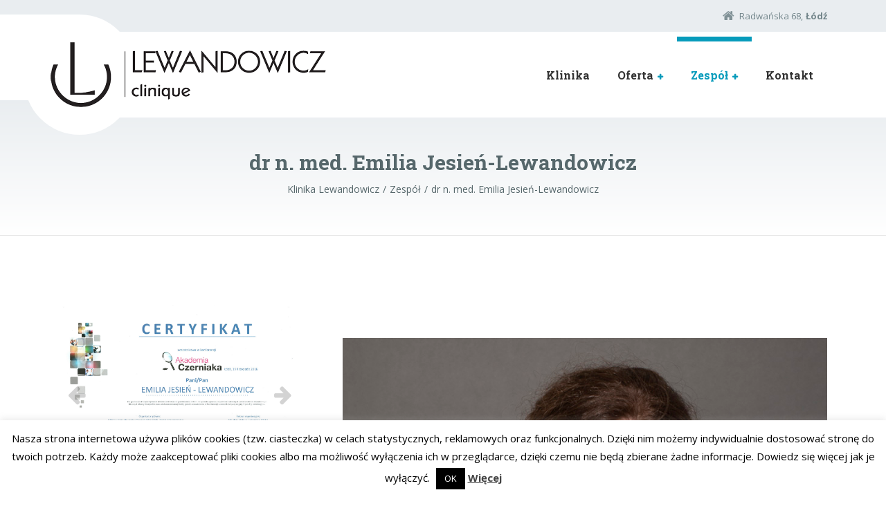

--- FILE ---
content_type: text/html; charset=UTF-8
request_url: https://klinikalewandowicz.pl/zespol/dr-emilia-jesien-lewandowicz/
body_size: 16465
content:

<!DOCTYPE html>
<html lang="pl-PL" class="no-js">
	<head>
		<meta charset="UTF-8" />
		<meta name="viewport" content="width=device-width, initial-scale=1.0" />
		
		<meta name='robots' content='index, follow, max-image-preview:large, max-snippet:-1, max-video-preview:-1' />
<script>window._wca = window._wca || [];</script>

	<!-- This site is optimized with the Yoast SEO plugin v19.4 - https://yoast.com/wordpress/plugins/seo/ -->
	<title>dr n. med. Emilia Jesień-Lewandowicz - Klinika Lewandowicz</title>
	<link rel="canonical" href="https://klinikalewandowicz.pl/zespol/dr-emilia-jesien-lewandowicz/" />
	<meta property="og:locale" content="pl_PL" />
	<meta property="og:type" content="article" />
	<meta property="og:title" content="dr n. med. Emilia Jesień-Lewandowicz - Klinika Lewandowicz" />
	<meta property="og:description" content="&nbsp; Współzałożycielka Kliniki Lewandowicz. Na co dzień zajmuje się pacjentami z nowotworami, dając im nie tylko możliwość leczenia zgodnego z najnowszymi standardami światowymi, ale również poczucie troski, serdeczności i empatii, która jest szczególnie potrzebna chorym onkologicznym.  Studia podyplomowe z zakresu medycyny estetycznej ukończyła w 2016 r. Początki jej działania w tej dziedzinie były nieśmiałe, jednak &hellip;" />
	<meta property="og:url" content="https://klinikalewandowicz.pl/zespol/dr-emilia-jesien-lewandowicz/" />
	<meta property="og:site_name" content="Klinika Lewandowicz" />
	<meta property="article:modified_time" content="2020-05-13T09:19:16+00:00" />
	<meta property="og:image" content="https://klinikalewandowicz.pl/wp-content/uploads/2020/05/P_LewandowiczE-1-e1589361534569.jpg" />
	<meta property="og:image:width" content="748" />
	<meta property="og:image:height" content="600" />
	<meta property="og:image:type" content="image/jpeg" />
	<meta name="twitter:card" content="summary_large_image" />
	<meta name="twitter:label1" content="Szacowany czas czytania" />
	<meta name="twitter:data1" content="1 minuta" />
	<script type="application/ld+json" class="yoast-schema-graph">{"@context":"https://schema.org","@graph":[{"@type":"WebSite","@id":"https://klinikalewandowicz.pl/#website","url":"https://klinikalewandowicz.pl/","name":"Klinika Lewandowicz","description":"Medycyna z myślą o ludziach","potentialAction":[{"@type":"SearchAction","target":{"@type":"EntryPoint","urlTemplate":"https://klinikalewandowicz.pl/?s={search_term_string}"},"query-input":"required name=search_term_string"}],"inLanguage":"pl-PL"},{"@type":"ImageObject","inLanguage":"pl-PL","@id":"https://klinikalewandowicz.pl/zespol/dr-emilia-jesien-lewandowicz/#primaryimage","url":"https://klinikalewandowicz.pl/wp-content/uploads/2020/05/P_LewandowiczE-1-e1589361534569.jpg","contentUrl":"https://klinikalewandowicz.pl/wp-content/uploads/2020/05/P_LewandowiczE-1-e1589361534569.jpg","width":748,"height":600},{"@type":"WebPage","@id":"https://klinikalewandowicz.pl/zespol/dr-emilia-jesien-lewandowicz/","url":"https://klinikalewandowicz.pl/zespol/dr-emilia-jesien-lewandowicz/","name":"dr n. med. Emilia Jesień-Lewandowicz - Klinika Lewandowicz","isPartOf":{"@id":"https://klinikalewandowicz.pl/#website"},"primaryImageOfPage":{"@id":"https://klinikalewandowicz.pl/zespol/dr-emilia-jesien-lewandowicz/#primaryimage"},"image":{"@id":"https://klinikalewandowicz.pl/zespol/dr-emilia-jesien-lewandowicz/#primaryimage"},"thumbnailUrl":"https://klinikalewandowicz.pl/wp-content/uploads/2020/05/P_LewandowiczE-1-e1589361534569.jpg","datePublished":"2017-02-22T07:31:36+00:00","dateModified":"2020-05-13T09:19:16+00:00","breadcrumb":{"@id":"https://klinikalewandowicz.pl/zespol/dr-emilia-jesien-lewandowicz/#breadcrumb"},"inLanguage":"pl-PL","potentialAction":[{"@type":"ReadAction","target":["https://klinikalewandowicz.pl/zespol/dr-emilia-jesien-lewandowicz/"]}]},{"@type":"BreadcrumbList","@id":"https://klinikalewandowicz.pl/zespol/dr-emilia-jesien-lewandowicz/#breadcrumb","itemListElement":[{"@type":"ListItem","position":1,"name":"Strona główna","item":"https://klinikalewandowicz.pl/"},{"@type":"ListItem","position":2,"name":"Zespół","item":"https://klinikalewandowicz.pl/zespol/"},{"@type":"ListItem","position":3,"name":"dr n. med. Emilia Jesień-Lewandowicz"}]}]}</script>
	<!-- / Yoast SEO plugin. -->


<link rel='dns-prefetch' href='//stats.wp.com' />
<link rel='dns-prefetch' href='//fonts.googleapis.com' />
<link rel='dns-prefetch' href='//s.w.org' />
<link rel='dns-prefetch' href='//c0.wp.com' />
<link rel="alternate" type="application/rss+xml" title="Klinika Lewandowicz &raquo; Kanał z wpisami" href="https://klinikalewandowicz.pl/feed/" />
<link rel="alternate" type="application/rss+xml" title="Klinika Lewandowicz &raquo; Kanał z komentarzami" href="https://klinikalewandowicz.pl/comments/feed/" />
		<script type="text/javascript">
			window._wpemojiSettings = {"baseUrl":"https:\/\/s.w.org\/images\/core\/emoji\/13.1.0\/72x72\/","ext":".png","svgUrl":"https:\/\/s.w.org\/images\/core\/emoji\/13.1.0\/svg\/","svgExt":".svg","source":{"concatemoji":"https:\/\/klinikalewandowicz.pl\/wp-includes\/js\/wp-emoji-release.min.js?ver=5.8.12"}};
			!function(e,a,t){var n,r,o,i=a.createElement("canvas"),p=i.getContext&&i.getContext("2d");function s(e,t){var a=String.fromCharCode;p.clearRect(0,0,i.width,i.height),p.fillText(a.apply(this,e),0,0);e=i.toDataURL();return p.clearRect(0,0,i.width,i.height),p.fillText(a.apply(this,t),0,0),e===i.toDataURL()}function c(e){var t=a.createElement("script");t.src=e,t.defer=t.type="text/javascript",a.getElementsByTagName("head")[0].appendChild(t)}for(o=Array("flag","emoji"),t.supports={everything:!0,everythingExceptFlag:!0},r=0;r<o.length;r++)t.supports[o[r]]=function(e){if(!p||!p.fillText)return!1;switch(p.textBaseline="top",p.font="600 32px Arial",e){case"flag":return s([127987,65039,8205,9895,65039],[127987,65039,8203,9895,65039])?!1:!s([55356,56826,55356,56819],[55356,56826,8203,55356,56819])&&!s([55356,57332,56128,56423,56128,56418,56128,56421,56128,56430,56128,56423,56128,56447],[55356,57332,8203,56128,56423,8203,56128,56418,8203,56128,56421,8203,56128,56430,8203,56128,56423,8203,56128,56447]);case"emoji":return!s([10084,65039,8205,55357,56613],[10084,65039,8203,55357,56613])}return!1}(o[r]),t.supports.everything=t.supports.everything&&t.supports[o[r]],"flag"!==o[r]&&(t.supports.everythingExceptFlag=t.supports.everythingExceptFlag&&t.supports[o[r]]);t.supports.everythingExceptFlag=t.supports.everythingExceptFlag&&!t.supports.flag,t.DOMReady=!1,t.readyCallback=function(){t.DOMReady=!0},t.supports.everything||(n=function(){t.readyCallback()},a.addEventListener?(a.addEventListener("DOMContentLoaded",n,!1),e.addEventListener("load",n,!1)):(e.attachEvent("onload",n),a.attachEvent("onreadystatechange",function(){"complete"===a.readyState&&t.readyCallback()})),(n=t.source||{}).concatemoji?c(n.concatemoji):n.wpemoji&&n.twemoji&&(c(n.twemoji),c(n.wpemoji)))}(window,document,window._wpemojiSettings);
		</script>
		<style type="text/css">
img.wp-smiley,
img.emoji {
	display: inline !important;
	border: none !important;
	box-shadow: none !important;
	height: 1em !important;
	width: 1em !important;
	margin: 0 .07em !important;
	vertical-align: -0.1em !important;
	background: none !important;
	padding: 0 !important;
}
</style>
	<link rel='stylesheet' id='wp-block-library-css'  href='https://c0.wp.com/c/5.8.12/wp-includes/css/dist/block-library/style.min.css' type='text/css' media='all' />
<style id='wp-block-library-inline-css' type='text/css'>
.has-text-align-justify{text-align:justify;}
</style>
<link rel='stylesheet' id='mediaelement-css'  href='https://c0.wp.com/c/5.8.12/wp-includes/js/mediaelement/mediaelementplayer-legacy.min.css' type='text/css' media='all' />
<link rel='stylesheet' id='wp-mediaelement-css'  href='https://c0.wp.com/c/5.8.12/wp-includes/js/mediaelement/wp-mediaelement.min.css' type='text/css' media='all' />
<link rel='stylesheet' id='wc-blocks-vendors-style-css'  href='https://c0.wp.com/p/woocommerce/5.8.1/packages/woocommerce-blocks/build/wc-blocks-vendors-style.css' type='text/css' media='all' />
<link rel='stylesheet' id='wc-blocks-style-css'  href='https://c0.wp.com/p/woocommerce/5.8.1/packages/woocommerce-blocks/build/wc-blocks-style.css' type='text/css' media='all' />
<link rel='stylesheet' id='contact-form-7-css'  href='https://klinikalewandowicz.pl/wp-content/plugins/contact-form-7/includes/css/styles.css?ver=5.5.3' type='text/css' media='all' />
<link rel='stylesheet' id='cookie-law-info-css'  href='https://klinikalewandowicz.pl/wp-content/plugins/cookie-law-info/public/css/cookie-law-info-public.css?ver=2.0.6' type='text/css' media='all' />
<link rel='stylesheet' id='cookie-law-info-gdpr-css'  href='https://klinikalewandowicz.pl/wp-content/plugins/cookie-law-info/public/css/cookie-law-info-gdpr.css?ver=2.0.6' type='text/css' media='all' />
<link rel='stylesheet' id='siteorigin-panels-front-css'  href='https://klinikalewandowicz.pl/wp-content/plugins/siteorigin-panels/css/front-flex.min.css?ver=2.15.3' type='text/css' media='all' />
<link rel='stylesheet' id='woocommerce-layout-css'  href='https://c0.wp.com/p/woocommerce/5.8.1/assets/css/woocommerce-layout.css' type='text/css' media='all' />
<style id='woocommerce-layout-inline-css' type='text/css'>

	.infinite-scroll .woocommerce-pagination {
		display: none;
	}
</style>
<link rel='stylesheet' id='woocommerce-smallscreen-css'  href='https://c0.wp.com/p/woocommerce/5.8.1/assets/css/woocommerce-smallscreen.css' type='text/css' media='only screen and (max-width: 768px)' />
<link rel='stylesheet' id='woocommerce-general-css'  href='https://c0.wp.com/p/woocommerce/5.8.1/assets/css/woocommerce.css' type='text/css' media='all' />
<style id='woocommerce-inline-inline-css' type='text/css'>
.woocommerce form .form-row .required { visibility: visible; }
</style>
<link rel='stylesheet' id='medicpress-main-css'  href='https://klinikalewandowicz.pl/wp-content/themes/medicpress-pt/style.css?ver=1.9.0' type='text/css' media='all' />
<link rel='stylesheet' id='medicpress-woocommerce-css'  href='https://klinikalewandowicz.pl/wp-content/themes/medicpress-pt/woocommerce.css?ver=1.9.0' type='text/css' media='all' />
<style id='medicpress-woocommerce-inline-css' type='text/css'>
/* WP Customizer start */
.top__container { background-color: #e9edf0; }
.top__container, .top .widget_nav_menu .menu a, .top .social-icons__link, .top .icon-box__title, .top .icon-box { color: #72858a; }
.top .icon-box .fa { color: #809196; }
.header { background-color: #ffffff; }
@media (min-width: 992px) { .header__container::before, .header__container::after, .header::before, .header::after { background-color: #ffffff; } }
@media (max-width: 991px) { .header__container { background-color: #ffffff; } }
@media (max-width: 991px) { .main-navigation { background: #079bbb; } }
@media (max-width: 991px) { .main-navigation a { border-color: #08afd4; } }
@media (max-width: 991px) { .main-navigation a { color: #ffffff; } }
@media (max-width: 991px) { .main-navigation .menu-item:focus > a, .main-navigation .menu-item:hover > a { color: #ffffff; } }
@media (max-width: 991px) { .main-navigation .sub-menu a { background-color: #52b9d0; } }
@media (max-width: 991px) { .main-navigation .sub-menu .menu-item > a { color: #ffffff; } }
@media (max-width: 991px) { .main-navigation .sub-menu .menu-item:hover > a, .main-navigation .sub-menu .menu-item:focus > a { color: #ffffff; } }
@media (min-width: 992px) { .main-navigation a { color: #333333; } }
@media (min-width: 992px) { .main-navigation > .menu-item:focus > a, .main-navigation > .menu-item:hover > a { color: #333333; } }
@media (min-width: 992px) { .main-navigation > .current-menu-item > a, .main-navigation > .current-menu-ancestor > a, .main-navigation a::after, .main-navigation > .current-menu-item:focus > a, .main-navigation > .current-menu-item:hover > a, .main-navigation > .current-menu-ancestor:focus > a, .main-navigation > .current-menu-ancestor:hover > a { color: #079bbb; } }
@media (min-width: 992px) { .main-navigation > .current-menu-item > a, .main-navigation > .current-menu-ancestor > a, .main-navigation .menu-item:focus > a, .main-navigation .menu-item:hover > a, .main-navigation .menu-item.is-hover > a { border-color: #079bbb; } }
@media (min-width: 992px) { .main-navigation .sub-menu a, .main-navigation .pt-special-dropdown .sub-menu { background-color: #079bbb; } }
@media (min-width: 992px) { .main-navigation .sub-menu .menu-item > a:hover { background-color: #08b8dd; } }
@media (min-width: 992px) { .main-navigation .sub-menu a, .main-navigation .sub-menu .sub-menu a, .main-navigation .sub-menu .menu-item:hover > a, .main-navigation .pt-special-dropdown .sub-menu .menu-item:not(:last-of-type) { border-color: #08b8dd; } }
@media (min-width: 992px) { .main-navigation .sub-menu .menu-item > a, .main-navigation .sub-menu .menu-item > a:hover { color: #ffffff; } }
.page-header__title { color: #56676b; }
.page-header { background: ; }
.breadcrumbs a, .breadcrumbs a::after { color: #56676b; }
.breadcrumbs a:focus, .breadcrumbs a:hover { color: #333333; }
.breadcrumbs .current-item { color: #56676b; }
.content-area, .content-area .icon-box__subtitle, .person-profile .icon-list__text { color: #56676b; }
h1, h2, h3, h4, h5, h6, .person-profile__location, .person-profile .icon-list__item--featured .icon-list__description, .header__logo-text, .content-area .icon-box__title, .latest-news__title a, .latest-news__title a:focus, .latest-news__title a:hover, .latest-news__title a:active:hover, .latest-news--more-news, .accordion__panel .panel-title a.collapsed, .accordion__panel .panel-title a, .testimonial__author, .page-box__title a, .page-box__title a:focus, .page-box__title a:hover, .page-box__title a:active:hover, .article__title a, .article__title a:focus, .article__title a:hover, .article__title a:active:hover, .person-profile__name a, .person-profile__name a:focus, .person-profile__name a:hover, .person-profile__name a:active:hover, .sidebar__headings, .comment__author, .comment__author a, .comment__author a:focus, .comment__author a:hover, .comment__author a:active:hover, .widget_archive a, .widget_pages a, .widget_categories a, .widget_meta a, .widget_recent_comments a, .widget_recent_entries a, .widget_rss a, body.woocommerce-page ul.products li.product .woocommerce-loop-product__title, body.woocommerce-page ul.products li.product h3, body.woocommerce-page .entry-summary .entry-title, .woocommerce ul.products li.product .woocommerce-loop-product__title, .woocommerce ul.products li.product h3 { color: #56676b; }
.person-profile__specific-location, .person-profile .icon-list__item .fa, .person-profile .icon-list__item--featured .icon-list__text, .pricing-list__title, .pricing-list__badge, .pricing-list__price, .accordion__panel .panel-title a::after, .accordion__panel .panel-title a:hover, .accordion .more-link::after, .latest-news:focus .latest-news__title, .latest-news:hover .latest-news__title, .latest-news:focus .latest-news__title a, .latest-news:hover .latest-news__title a, .latest-news--more-news:focus, .latest-news--more-news:hover, .latest-news__tag, .content-area .icon-box .fa, .content-area a.icon-box:focus .icon-box__title, .content-area a.icon-box:hover .icon-box__title, .widget_tag_cloud a, .widget_archive a:focus, .widget_archive a:hover, .widget_archive a:hover:active, .widget_pages a:focus, .widget_pages a:hover, .widget_pages a:hover:active, .widget_categories a:focus, .widget_categories a:hover, .widget_categories a:hover:active, .widget_meta a:focus, .widget_meta a:hover, .widget_meta a:hover:active, .widget_recent_comments a:focus, .widget_recent_comments a:hover, .widget_recent_comments a:hover:active, .widget_recent_entries a:focus, .widget_recent_entries a:hover, .widget_recent_entries a:hover:active, .widget_rss a:focus, .widget_rss a:hover, .widget_rss a:hover:active, .article__tags a, .footer-top .widget_tag_cloud a, .footer-bottom .icon-container:hover, body.woocommerce-page ul.products li.product a:hover img, .woocommerce ul.products li.product a:hover img, body.woocommerce-page ul.product_list_widget .amount { color: #1e73be; }
.icon-list a.icon-list__item:focus .fa, .icon-list a.icon-list__item:hover .fa { color: #1a63a4; }
.testimonials .slick-current + .slick-active .testimonial, .btn-primary, .widget_calendar caption, .brochure-box, .latest-news__tag:focus, .latest-news__tag:hover, .widget_tag_cloud a:focus, .widget_tag_cloud a:hover, .article__tags a:focus, .article__tags a:hover, .footer-top__back-to-top, .footer-top__back-to-top:focus, .sidebar .opening-time, .footer .opening-time, body.woocommerce-page .widget_price_filter .ui-slider .ui-slider-handle, body.woocommerce-page .widget_price_filter .ui-slider .ui-slider-range, body.woocommerce-page #review_form #respond input#submit, body.woocommerce-page div.product form.cart .button.single_add_to_cart_button, body.woocommerce-page .woocommerce-error a.button, body.woocommerce-page .woocommerce-info a.button, body.woocommerce-page .woocommerce-message a.button, .woocommerce button.button.alt:disabled, .woocommerce button.button.alt:disabled:hover, .woocommerce button.button.alt:disabled[disabled], .woocommerce button.button.alt:disabled[disabled]:hover, .woocommerce-cart .wc-proceed-to-checkout a.checkout-button, body.woocommerce-page #payment #place_order, body.woocommerce-page a.button, body.woocommerce-page input.button, body.woocommerce-page input.button.alt, body.woocommerce-page button.button, body.woocommerce-page .widget_product_search .search-field + input, body.woocommerce-page .widget_shopping_cart_content .buttons .checkout { background-color: #1e73be; }
.btn-primary:focus, .btn-primary:hover, .brochure-box:focus, .brochure-box:hover, .latest-news__tag:active:hover, .widget_tag_cloud a:active:hover, .article__tags a:active:hover, .footer-top__back-to-top:hover, .woocommerce-cart .wc-proceed-to-checkout a.checkout-button:hover, body.woocommerce-page #payment #place_order:hover, body.woocommerce-page .woocommerce-error a.button:hover, body.woocommerce-page .woocommerce-info a.button:hover, body.woocommerce-page .woocommerce-message a.button:hover, body.woocommerce-page #review_form #respond input#submit:hover, .woocommerce-cart .wc-proceed-to-checkout a.checkout-button:hover, body.woocommerce-page div.product form.cart .button.single_add_to_cart_button:focus, body.woocommerce-page div.product form.cart .button.single_add_to_cart_button:hover, body.woocommerce-page .widget_product_search .search-field + input:hover, body.woocommerce-page .widget_product_search .search-field + input:focus, body.woocommerce-page a.add_to_cart_button:hover, .woocommerce a.add_to_cart_button:hover, body.woocommerce-page .widget_shopping_cart_content .buttons .checkout:hover, body.woocommerce-page a.button:hover, body.woocommerce-page input.button:hover, body.woocommerce-page input.button.alt:hover, body.woocommerce-page button.button:hover { background-color: #1a63a4; }
.btn-primary:active:hover, .brochure-box:active:hover, .footer-top__back-to-top:active:hover, body.woocommerce-page div.product form.cart .button.single_add_to_cart_button:active:hover, body.woocommerce-page #payment #place_order:active:hover, body.woocommerce-page .woocommerce-error a.button:active:hover, body.woocommerce-page .woocommerce-info a.button:active:hover, body.woocommerce-page .woocommerce-message a.button:active:hover, body.woocommerce-page #review_form #respond input#submit:active:hover, .woocommerce-cart .wc-proceed-to-checkout a.checkout-button:active:hover, body.woocommerce-page a.add_to_cart_button:active:hover, .woocommerce a.add_to_cart_button:active:hover, body.woocommerce-page .widget_shopping_cart_content .buttons .checkout:active:hover { background-color: #165389; }
.testimonials .slick-current + .slick-active .testimonial, .btn-primary, .person-profile__specific-location, .pricing-list__badge, .latest-news__tag, .latest-news__tag:focus, .latest-news__tag:hover, .widget_tag_cloud a, .widget_tag_cloud a:focus, .widget_tag_cloud a:hover, .article__tags a, .article__tags a:focus, .article__tags a:hover, body.woocommerce-page .widget_shopping_cart_content .buttons .checkout { border-color: #1e73be; }
.btn-primary:focus, .btn-primary:hover, .latest-news__tag:active:hover, .widget_tag_cloud a:active:hover, .article__tags a:active:hover, body.woocommerce-page .widget_shopping_cart_content .buttons .checkout:focus, body.woocommerce-page .widget_shopping_cart_content .buttons .checkout:hover { border-color: #1a63a4; }
.btn-primary:active:hover, body.woocommerce-page .widget_shopping_cart_content .buttons .checkout:active:hover { border-color: #165389; }
body.woocommerce-page .star-rating, .woocommerce .star-rating { color: #1e73be; }
.btn-secondary, .sidebar .icon-list, .footer .icon-list { background-color: #1e73be; }
.btn-secondary:focus, .btn-secondary:hover { background-color: #1a63a4; }
.btn-secondary:active:hover { background-color: #165389; }
.btn-secondary { border-color: #1e73be; }
.btn-secondary:focus, .btn-secondary:hover { border-color: #1a63a4; }
.btn-secondary:active:hover { border-color: #165389; }
a, a:focus, .page-box__more-link, .page-box__more-link:focus, .article__content .more-link, .article__content .more-link:focus { color: #1e73be; }
a:hover, .page-box__more-link:hover, .article__content .more-link:hover { color: #1a63a4; }
a:active:hover, .page-box__more-link:active:hover, .article__content .more-link:active:hover { color: #165389; }
@media (min-width: 992px) { .pt-slick-carousel__content-title, .pt-slick-carousel__content-description { color: #ffffff; } }
.btn-light { background-color: #ffffff; }
.btn-light:focus, .btn-light:hover { background-color: #efefef; }
.btn-light:active:hover { background-color: #e0e0e0; }
.btn-light { border-color: #ffffff; }
.btn-light:focus, .btn-light:hover { border-color: #efefef; }
.btn-light:active:hover { border-color: #e0e0e0; }
body .boxed-container { background-color: #ffffff; }
.footer-top { background-color: #e9edf0; }
.footer-top__heading { color: #1e73be; }
.footer-top { color: #56676b; }
.footer-top a, .footer-top .widget_nav_menu .menu a { color: #56676b; }
.footer-top a:active:hover { color: #3b4649; }
.footer-bottom__container { color: #dbdee0; }
.footer-bottom { color: #56676b; }
.footer-bottom a { color: #56676b; }
.footer-bottom a:active:hover { color: #3b4649; }
/* WP Customizer end */


</style>
<link rel='stylesheet' id='medicpress-google-fonts-css'  href='//fonts.googleapis.com/css?family=Open+Sans%3A400%2C700%7CRoboto+Slab%3A700&#038;subset=latin%2Clatin-ext' type='text/css' media='all' />
<link rel='stylesheet' id='wp-featherlight-css'  href='https://klinikalewandowicz.pl/wp-content/plugins/wp-featherlight/css/wp-featherlight.min.css?ver=1.3.4' type='text/css' media='all' />
<link rel='stylesheet' id='jetpack_css-css'  href='https://c0.wp.com/p/jetpack/10.4.2/css/jetpack.css' type='text/css' media='all' />
<script type='text/javascript' src='https://c0.wp.com/c/5.8.12/wp-includes/js/jquery/jquery.min.js' id='jquery-core-js'></script>
<script type='text/javascript' src='https://c0.wp.com/c/5.8.12/wp-includes/js/jquery/jquery-migrate.min.js' id='jquery-migrate-js'></script>
<script type='text/javascript' id='cookie-law-info-js-extra'>
/* <![CDATA[ */
var Cli_Data = {"nn_cookie_ids":[],"cookielist":[],"non_necessary_cookies":[],"ccpaEnabled":"","ccpaRegionBased":"","ccpaBarEnabled":"","strictlyEnabled":["necessary","obligatoire"],"ccpaType":"gdpr","js_blocking":"","custom_integration":"","triggerDomRefresh":"","secure_cookies":""};
var cli_cookiebar_settings = {"animate_speed_hide":"500","animate_speed_show":"500","background":"#FFF","border":"#b1a6a6c2","border_on":"","button_1_button_colour":"#000","button_1_button_hover":"#000000","button_1_link_colour":"#fff","button_1_as_button":"1","button_1_new_win":"","button_2_button_colour":"#333","button_2_button_hover":"#292929","button_2_link_colour":"#444","button_2_as_button":"","button_2_hidebar":"","button_3_button_colour":"#000","button_3_button_hover":"#000000","button_3_link_colour":"#fff","button_3_as_button":"1","button_3_new_win":"","button_4_button_colour":"#000","button_4_button_hover":"#000000","button_4_link_colour":"#fff","button_4_as_button":"1","button_7_button_colour":"#61a229","button_7_button_hover":"#4e8221","button_7_link_colour":"#fff","button_7_as_button":"1","button_7_new_win":"","font_family":"inherit","header_fix":"","notify_animate_hide":"1","notify_animate_show":"","notify_div_id":"#cookie-law-info-bar","notify_position_horizontal":"right","notify_position_vertical":"bottom","scroll_close":"","scroll_close_reload":"","accept_close_reload":"","reject_close_reload":"","showagain_tab":"1","showagain_background":"#fff","showagain_border":"#000","showagain_div_id":"#cookie-law-info-again","showagain_x_position":"100px","text":"#000","show_once_yn":"","show_once":"10000","logging_on":"","as_popup":"","popup_overlay":"1","bar_heading_text":"","cookie_bar_as":"banner","popup_showagain_position":"bottom-right","widget_position":"left"};
var log_object = {"ajax_url":"https:\/\/klinikalewandowicz.pl\/wp-admin\/admin-ajax.php"};
/* ]]> */
</script>
<script type='text/javascript' src='https://klinikalewandowicz.pl/wp-content/plugins/cookie-law-info/public/js/cookie-law-info-public.js?ver=2.0.6' id='cookie-law-info-js'></script>
<script defer type='text/javascript' src='https://stats.wp.com/s-202545.js' id='woocommerce-analytics-js'></script>
<script type='text/javascript' src='https://klinikalewandowicz.pl/wp-content/themes/medicpress-pt/assets/js/modernizr.custom.20160801.js' id='modernizr-js'></script>
<link rel="https://api.w.org/" href="https://klinikalewandowicz.pl/wp-json/" /><link rel="alternate" type="application/json" href="https://klinikalewandowicz.pl/wp-json/wp/v2/pages/569" /><link rel="EditURI" type="application/rsd+xml" title="RSD" href="https://klinikalewandowicz.pl/xmlrpc.php?rsd" />
<link rel="wlwmanifest" type="application/wlwmanifest+xml" href="https://klinikalewandowicz.pl/wp-includes/wlwmanifest.xml" /> 
<meta name="generator" content="WordPress 5.8.12" />
<meta name="generator" content="WooCommerce 5.8.1" />
<link rel='shortlink' href='https://klinikalewandowicz.pl/?p=569' />
<link rel="alternate" type="application/json+oembed" href="https://klinikalewandowicz.pl/wp-json/oembed/1.0/embed?url=https%3A%2F%2Fklinikalewandowicz.pl%2Fzespol%2Fdr-emilia-jesien-lewandowicz%2F" />
<link rel="alternate" type="text/xml+oembed" href="https://klinikalewandowicz.pl/wp-json/oembed/1.0/embed?url=https%3A%2F%2Fklinikalewandowicz.pl%2Fzespol%2Fdr-emilia-jesien-lewandowicz%2F&#038;format=xml" />
<style type='text/css'>img#wpstats{display:none}</style>
			<noscript><style>.woocommerce-product-gallery{ opacity: 1 !important; }</style></noscript>
	<style type="text/css">.recentcomments a{display:inline !important;padding:0 !important;margin:0 !important;}</style>                <style type="text/css" media="all"
                       id="siteorigin-panels-layouts-head">/* Layout 569 */ #pgc-569-0-0 { width:35%;width:calc(35% - ( 0.65 * 60px ) ) } #pgc-569-0-1 { width:65%;width:calc(65% - ( 0.35 * 60px ) ) } #pg-569-0 { margin-bottom:60px } #pl-569 .so-panel { margin-bottom:30px } #pl-569 .so-panel:last-of-type { margin-bottom:0px } @media (max-width:991px){ #pg-569-0.panel-no-style, #pg-569-0.panel-has-style > .panel-row-style, #pg-569-0 { -webkit-flex-direction:column;-ms-flex-direction:column;flex-direction:column } #pg-569-0 > .panel-grid-cell , #pg-569-0 > .panel-row-style > .panel-grid-cell { width:100%;margin-right:0 } #pgc-569-0-0 { margin-bottom:30px } #pg-569-0 { margin-bottom:px } #pl-569 .panel-grid-cell { padding:0 } #pl-569 .panel-grid .panel-grid-cell-empty { display:none } #pl-569 .panel-grid .panel-grid-cell-mobile-last { margin-bottom:0px }  } </style><link rel="icon" href="https://klinikalewandowicz.pl/wp-content/uploads/2020/09/image-100x100.jpg" sizes="32x32" />
<link rel="icon" href="https://klinikalewandowicz.pl/wp-content/uploads/2020/09/image-300x300.jpg" sizes="192x192" />
<link rel="apple-touch-icon" href="https://klinikalewandowicz.pl/wp-content/uploads/2020/09/image-300x300.jpg" />
<meta name="msapplication-TileImage" content="https://klinikalewandowicz.pl/wp-content/uploads/2020/09/image-300x300.jpg" />
		<style type="text/css" id="wp-custom-css">
			.header__logo img {
	margin-left:-3%;
}

.pt-slick-carousel__content-title, .pt-slick-carousel__content-description{
	color:#333;
	box-shadow:none;
}
.btn.btn-light{
	border-color:black;
	border-radius:0
}

	.content-area .flexbox-row .widget {
		margin-top: 0;
	}
		</style>
		
	</head>

	<body class="page-template-default page page-id-569 page-child parent-pageid-112 theme-medicpress-pt siteorigin-panels siteorigin-panels-before-js woocommerce-no-js wp-featherlight-captions medicpress-pt js-sticky-navigation">
	<div class="boxed-container">

	<div class="top__container">
	<div class="container">
		<div class="top">
			<div class="top__left">
							</div>
			<div class="top__right">
				<div class="widget  widget-icon-box">
			<a class="icon-box" href="/kontakt/" target="_self">
	
		<i class="fa  fa-home"></i>
		<p class="icon-box__title">Radwańska 68,</p>
		<p class="icon-box__subtitle">Łódź</p>

			</a>
	
</div>			</div>
		</div>
	</div>
</div>

	<header class="header__container">
		<div class="container">
			<div class="header">
				<!-- Logo -->
								<a class="header__logo" href="https://klinikalewandowicz.pl/">
											<img src="https://klinikalewandowicz.pl/wp-content/uploads/2018/09/logo1-small.png" alt="Klinika Lewandowicz" srcset="https://klinikalewandowicz.pl/wp-content/uploads/2018/09/logo1-small.png, https://klinikalewandowicz.pl/wp-content/uploads/2018/09/logo1-small.png 2x" class="img-fluid"  width="398" height="94"  />
									</a>
				<!-- Toggle button for Main Navigation on mobile -->
				<button class="btn  btn-primary  header__navbar-toggler  hidden-lg-up  js-sticky-mobile-option" type="button" data-toggle="collapse" data-target="#medicpress-main-navigation"><i class="fa  fa-bars  hamburger"></i> <span>MENU</span></button>
				<!-- Main Navigation -->
				<nav class="header__main-navigation  collapse  navbar-toggleable-md  js-sticky-desktop-option" id="medicpress-main-navigation" aria-label="Menu główne">
					<ul id="menu-main-menu" class="main-navigation  js-main-nav  js-dropdown" role="menubar"><li id="menu-item-15" class="menu-item menu-item-type-post_type menu-item-object-page menu-item-home menu-item-15"><a href="https://klinikalewandowicz.pl/">Klinika</a></li>
<li id="menu-item-1005" class="menu-item menu-item-type-post_type menu-item-object-page menu-item-has-children menu-item-1005" aria-haspopup="true" aria-expanded="false" tabindex="0"><a href="https://klinikalewandowicz.pl/oferta/">Oferta</a>
<ul class="sub-menu">
	<li id="menu-item-1167" class="menu-item menu-item-type-post_type menu-item-object-page menu-item-has-children menu-item-1167" aria-haspopup="true" aria-expanded="false" tabindex="0"><a href="https://klinikalewandowicz.pl/oferta/medycyna-estetyczna/">Medycyna estetyczna</a>
	<ul class="sub-menu">
		<li id="menu-item-1552" class="menu-item menu-item-type-post_type menu-item-object-page menu-item-1552"><a href="https://klinikalewandowicz.pl/oferta/medycyna-estetyczna/mezoterapia/">Mezoterapia</a></li>
		<li id="menu-item-1635" class="menu-item menu-item-type-post_type menu-item-object-page menu-item-1635"><a href="https://klinikalewandowicz.pl/oferta/medycyna-estetyczna/wolumetria/">Wolumetria</a></li>
		<li id="menu-item-1643" class="menu-item menu-item-type-post_type menu-item-object-page menu-item-1643"><a href="https://klinikalewandowicz.pl/oferta/medycyna-estetyczna/toksyna-botulinowa/">Toksyna botulinowa</a></li>
		<li id="menu-item-1666" class="menu-item menu-item-type-post_type menu-item-object-page menu-item-1666"><a href="https://klinikalewandowicz.pl/oferta/medycyna-estetyczna/laseroterapia/">Laseroterapia</a></li>
		<li id="menu-item-1675" class="menu-item menu-item-type-post_type menu-item-object-page menu-item-1675"><a href="https://klinikalewandowicz.pl/oferta/medycyna-estetyczna/nici-sihouette-soft/">Nici Sihouette Soft</a></li>
	</ul>
</li>
	<li id="menu-item-1007" class="menu-item menu-item-type-post_type menu-item-object-page menu-item-1007"><a href="https://klinikalewandowicz.pl/oferta/dermatoskopia/">Dermatoskopia i dermatochirurgia</a></li>
	<li id="menu-item-1343" class="menu-item menu-item-type-post_type menu-item-object-page menu-item-has-children menu-item-1343" aria-haspopup="true" aria-expanded="false" tabindex="0"><a href="https://klinikalewandowicz.pl/oferta/chirurgia-plastyczna/">Chirurgia plastyczna</a>
	<ul class="sub-menu">
		<li id="menu-item-1006" class="menu-item menu-item-type-post_type menu-item-object-page menu-item-1006"><a href="https://klinikalewandowicz.pl/oferta/chirurgia-plastyczna/blefaroplastyka/">Blefaroplastyka</a></li>
		<li id="menu-item-1447" class="menu-item menu-item-type-post_type menu-item-object-page menu-item-1447"><a href="https://klinikalewandowicz.pl/oferta/chirurgia-plastyczna/operacje-plastyczne-piersi/">Operacje plastyczne piersi</a></li>
		<li id="menu-item-1495" class="menu-item menu-item-type-post_type menu-item-object-page menu-item-1495"><a href="https://klinikalewandowicz.pl/oferta/chirurgia-plastyczna/operacje-plastyczne-piersi/podnoszenie-piersi/">Podnoszenie piersi</a></li>
		<li id="menu-item-1453" class="menu-item menu-item-type-post_type menu-item-object-page menu-item-1453"><a href="https://klinikalewandowicz.pl/oferta/chirurgia-plastyczna/operacje-plastyczne-piersi/powiekszanie-piersi/">Powiększanie piersi</a></li>
		<li id="menu-item-1494" class="menu-item menu-item-type-post_type menu-item-object-page menu-item-1494"><a href="https://klinikalewandowicz.pl/oferta/chirurgia-plastyczna/operacje-plastyczne-piersi/redukcja-piersi/">Redukcja piersi</a></li>
		<li id="menu-item-1493" class="menu-item menu-item-type-post_type menu-item-object-page menu-item-1493"><a href="https://klinikalewandowicz.pl/oferta/chirurgia-plastyczna/operacje-plastyczne-piersi/rekonstrukcja-piersi/">Rekonstrukcja piersi</a></li>
		<li id="menu-item-1491" class="menu-item menu-item-type-post_type menu-item-object-page menu-item-1491"><a href="https://klinikalewandowicz.pl/oferta/chirurgia-plastyczna/operacje-plastyczne-piersi/usuwanie-preparatow-wolumetrycznych-piersi/">Usuwanie preparatów wolumetrycznych piersi</a></li>
		<li id="menu-item-1492" class="menu-item menu-item-type-post_type menu-item-object-page menu-item-1492"><a href="https://klinikalewandowicz.pl/oferta/chirurgia-plastyczna/operacje-plastyczne-piersi/rekonstrukcja-kompleksu-brodawka-otoczka/">Rekonstrukcja kompleksu brodawka-otoczka</a></li>
		<li id="menu-item-1490" class="menu-item menu-item-type-post_type menu-item-object-page menu-item-1490"><a href="https://klinikalewandowicz.pl/oferta/chirurgia-plastyczna/operacje-plastyczne-piersi/leczenie-ginekomastii/">Leczenie ginekomastii</a></li>
	</ul>
</li>
	<li id="menu-item-1361" class="menu-item menu-item-type-post_type menu-item-object-page menu-item-has-children menu-item-1361" aria-haspopup="true" aria-expanded="false" tabindex="0"><a href="https://klinikalewandowicz.pl/oferta/flebologia/">Flebologia</a>
	<ul class="sub-menu">
		<li id="menu-item-1009" class="menu-item menu-item-type-post_type menu-item-object-page menu-item-1009"><a href="https://klinikalewandowicz.pl/oferta/flebologia/venablock/">Leczenie żylaków</a></li>
	</ul>
</li>
	<li id="menu-item-1373" class="menu-item menu-item-type-post_type menu-item-object-page menu-item-1373"><a href="https://klinikalewandowicz.pl/oferta/diagnostyka-obrazowa/">Diagnostyka obrazowa</a></li>
</ul>
</li>
<li id="menu-item-124" class="pt-special-dropdown menu-item menu-item-type-post_type menu-item-object-page current-page-ancestor current-menu-ancestor current-menu-parent current-page-parent current_page_parent current_page_ancestor menu-item-has-children menu-item-124" aria-haspopup="true" aria-expanded="false" tabindex="0"><a href="https://klinikalewandowicz.pl/zespol/">Zespół</a>
<ul class="sub-menu">
	<li id="menu-item-586" class="menu-item menu-item-type-post_type menu-item-object-page menu-item-586"><a href="https://klinikalewandowicz.pl/zespol/dr-michal-lewandowicz/"><img width="150" height="150" src="https://klinikalewandowicz.pl/wp-content/uploads/2020/05/P_LewandowiczM-1-e1589362157849-150x150.jpg" class="attachment-thumbnail size-thumbnail wp-post-image" alt="dr n. med. Michał Lewandowicz" loading="lazy" srcset="https://klinikalewandowicz.pl/wp-content/uploads/2020/05/P_LewandowiczM-1-e1589362157849-150x150.jpg 150w, https://klinikalewandowicz.pl/wp-content/uploads/2020/05/P_LewandowiczM-1-e1589362157849-300x300.jpg 300w, https://klinikalewandowicz.pl/wp-content/uploads/2020/05/P_LewandowiczM-1-e1589362157849-100x100.jpg 100w" sizes="(max-width: 150px) 100vw, 150px" title="P_LewandowiczM" /> dr n. med. Michał Lewandowicz</a></li>
	<li id="menu-item-587" class="menu-item menu-item-type-post_type menu-item-object-page current-menu-item page_item page-item-569 current_page_item menu-item-587"><a href="https://klinikalewandowicz.pl/zespol/dr-emilia-jesien-lewandowicz/"><img width="150" height="150" src="https://klinikalewandowicz.pl/wp-content/uploads/2020/05/P_LewandowiczE-1-e1589361534569-150x150.jpg" class="attachment-thumbnail size-thumbnail wp-post-image" alt="dr n. med. Emilia Jesień-Lewandowicz" loading="lazy" srcset="https://klinikalewandowicz.pl/wp-content/uploads/2020/05/P_LewandowiczE-1-e1589361534569-150x150.jpg 150w, https://klinikalewandowicz.pl/wp-content/uploads/2020/05/P_LewandowiczE-1-e1589361534569-300x300.jpg 300w, https://klinikalewandowicz.pl/wp-content/uploads/2020/05/P_LewandowiczE-1-e1589361534569-100x100.jpg 100w" sizes="(max-width: 150px) 100vw, 150px" title="P_LewandowiczE" /> dr n. med. Emilia Jesień-Lewandowicz</a></li>
	<li id="menu-item-1224" class="menu-item menu-item-type-post_type menu-item-object-page menu-item-1224"><a href="https://klinikalewandowicz.pl/zespol/dr-n-med-jolanta-lewandowicz/"><img width="150" height="150" src="https://klinikalewandowicz.pl/wp-content/uploads/2020/05/P_LewandowiczJ-1-e1589361716425-150x150.jpg" class="attachment-thumbnail size-thumbnail wp-post-image" alt="dr n. med. Jolanta Lewandowicz" loading="lazy" srcset="https://klinikalewandowicz.pl/wp-content/uploads/2020/05/P_LewandowiczJ-1-e1589361716425-150x150.jpg 150w, https://klinikalewandowicz.pl/wp-content/uploads/2020/05/P_LewandowiczJ-1-e1589361716425-300x300.jpg 300w, https://klinikalewandowicz.pl/wp-content/uploads/2020/05/P_LewandowiczJ-1-e1589361716425-100x100.jpg 100w" sizes="(max-width: 150px) 100vw, 150px" title="P_LewandowiczJ" /> dr n. med. Jolanta Lewandowicz</a></li>
	<li id="menu-item-589" class="menu-item menu-item-type-post_type menu-item-object-page menu-item-589"><a href="https://klinikalewandowicz.pl/zespol/dr-marek-razniewski/"><img width="150" height="150" src="https://klinikalewandowicz.pl/wp-content/uploads/2020/05/P_RazniewskiM-2-e1589362556902-150x150.jpg" class="attachment-thumbnail size-thumbnail wp-post-image" alt="lek. Marek Raźniewski" loading="lazy" srcset="https://klinikalewandowicz.pl/wp-content/uploads/2020/05/P_RazniewskiM-2-e1589362556902-150x150.jpg 150w, https://klinikalewandowicz.pl/wp-content/uploads/2020/05/P_RazniewskiM-2-e1589362556902-300x300.jpg 300w, https://klinikalewandowicz.pl/wp-content/uploads/2020/05/P_RazniewskiM-2-e1589362556902-100x100.jpg 100w" sizes="(max-width: 150px) 100vw, 150px" title="P_RazniewskiM" /> lek. Marek Raźniewski</a></li>
	<li id="menu-item-1215" class="menu-item menu-item-type-post_type menu-item-object-page menu-item-1215"><a href="https://klinikalewandowicz.pl/zespol/dr-n-med-edward-lewandowicz/"><img width="150" height="150" src="https://klinikalewandowicz.pl/wp-content/uploads/2020/05/P_LewandowiczEd-1-e1589361345277-150x150.jpg" class="attachment-thumbnail size-thumbnail wp-post-image" alt="dr n. med. Edward Lewandowicz" loading="lazy" srcset="https://klinikalewandowicz.pl/wp-content/uploads/2020/05/P_LewandowiczEd-1-e1589361345277-150x150.jpg 150w, https://klinikalewandowicz.pl/wp-content/uploads/2020/05/P_LewandowiczEd-1-e1589361345277-300x300.jpg 300w, https://klinikalewandowicz.pl/wp-content/uploads/2020/05/P_LewandowiczEd-1-e1589361345277-100x100.jpg 100w" sizes="(max-width: 150px) 100vw, 150px" title="P_LewandowiczEd" /> dr n. med. Edward Lewandowicz</a></li>
	<li id="menu-item-590" class="menu-item menu-item-type-post_type menu-item-object-page menu-item-590"><a href="https://klinikalewandowicz.pl/zespol/dr-michal-libiszewski/"><img width="150" height="150" src="https://klinikalewandowicz.pl/wp-content/uploads/2020/05/P_LibiszewskiM-1-e1589362255702-150x150.jpg" class="attachment-thumbnail size-thumbnail wp-post-image" alt="dr n. med. Michał Libiszewski" loading="lazy" srcset="https://klinikalewandowicz.pl/wp-content/uploads/2020/05/P_LibiszewskiM-1-e1589362255702-150x150.jpg 150w, https://klinikalewandowicz.pl/wp-content/uploads/2020/05/P_LibiszewskiM-1-e1589362255702-300x300.jpg 300w, https://klinikalewandowicz.pl/wp-content/uploads/2020/05/P_LibiszewskiM-1-e1589362255702-100x100.jpg 100w" sizes="(max-width: 150px) 100vw, 150px" title="P_LibiszewskiM" /> dr n. med. Michał Libiszewski</a></li>
	<li id="menu-item-1267" class="menu-item menu-item-type-post_type menu-item-object-page menu-item-1267"><a href="https://klinikalewandowicz.pl/zespol/dr-n-med-maciej-naze/"><img width="150" height="150" src="https://klinikalewandowicz.pl/wp-content/uploads/2020/05/P_NazeM-1-e1589362042507-150x150.jpg" class="attachment-thumbnail size-thumbnail wp-post-image" alt="dr n. med. Maciej Naze" loading="lazy" srcset="https://klinikalewandowicz.pl/wp-content/uploads/2020/05/P_NazeM-1-e1589362042507-150x150.jpg 150w, https://klinikalewandowicz.pl/wp-content/uploads/2020/05/P_NazeM-1-e1589362042507-300x300.jpg 300w, https://klinikalewandowicz.pl/wp-content/uploads/2020/05/P_NazeM-1-e1589362042507-100x100.jpg 100w" sizes="(max-width: 150px) 100vw, 150px" title="P_NazeM" /> dr n. med. Maciej Naze</a></li>
	<li id="menu-item-1268" class="menu-item menu-item-type-post_type menu-item-object-page menu-item-1268"><a href="https://klinikalewandowicz.pl/zespol/lek-med-joanna-naze/"><img width="150" height="150" src="https://klinikalewandowicz.pl/wp-content/uploads/2020/05/P_NazeJ-1-e1589362709101-150x150.jpg" class="attachment-thumbnail size-thumbnail wp-post-image" alt="lek. med. Joanna Naze" loading="lazy" srcset="https://klinikalewandowicz.pl/wp-content/uploads/2020/05/P_NazeJ-1-e1589362709101-150x150.jpg 150w, https://klinikalewandowicz.pl/wp-content/uploads/2020/05/P_NazeJ-1-e1589362709101-300x300.jpg 300w, https://klinikalewandowicz.pl/wp-content/uploads/2020/05/P_NazeJ-1-e1589362709101-100x100.jpg 100w" sizes="(max-width: 150px) 100vw, 150px" title="P_NazeJ" /> lek. med. Joanna Naze</a></li>
	<li id="menu-item-1237" class="menu-item menu-item-type-post_type menu-item-object-page menu-item-1237"><a href="https://klinikalewandowicz.pl/zespol/dr-n-med-zofia-gerlicz/"><img width="150" height="150" src="https://klinikalewandowicz.pl/wp-content/uploads/2020/05/P_GerliczZ-1-e1589362358139-150x150.jpg" class="attachment-thumbnail size-thumbnail wp-post-image" alt="dr n. med. Zofia Gerlicz" loading="lazy" srcset="https://klinikalewandowicz.pl/wp-content/uploads/2020/05/P_GerliczZ-1-e1589362358139-150x150.jpg 150w, https://klinikalewandowicz.pl/wp-content/uploads/2020/05/P_GerliczZ-1-e1589362358139-300x300.jpg 300w, https://klinikalewandowicz.pl/wp-content/uploads/2020/05/P_GerliczZ-1-e1589362358139-100x100.jpg 100w" sizes="(max-width: 150px) 100vw, 150px" title="P_GerliczZ" /> dr n. med. Zofia Gerlicz</a></li>
	<li id="menu-item-1823" class="menu-item menu-item-type-post_type menu-item-object-page menu-item-1823"><a href="https://klinikalewandowicz.pl/zespol/1796-2/"><img width="150" height="150" src="https://klinikalewandowicz.pl/wp-content/uploads/2020/05/P_MoszynskaM-1-e1589362944935-150x150.jpg" class="attachment-thumbnail size-thumbnail wp-post-image" alt="dr n. med. Małgorzata Moszyńska-Zielińska" loading="lazy" srcset="https://klinikalewandowicz.pl/wp-content/uploads/2020/05/P_MoszynskaM-1-e1589362944935-150x150.jpg 150w, https://klinikalewandowicz.pl/wp-content/uploads/2020/05/P_MoszynskaM-1-e1589362944935-300x300.jpg 300w, https://klinikalewandowicz.pl/wp-content/uploads/2020/05/P_MoszynskaM-1-e1589362944935-100x100.jpg 100w" sizes="(max-width: 150px) 100vw, 150px" title="P_MoszynskaM" /> dr n. med. Małgorzata Moszyńska-Zielińska</a></li>
	<li id="menu-item-1822" class="menu-item menu-item-type-post_type menu-item-object-page menu-item-1822"><a href="https://klinikalewandowicz.pl/zespol/dr-n-med-robert-bibik/"><img width="150" height="150" src="https://klinikalewandowicz.pl/wp-content/uploads/2020/05/P_BibikR-150x150.jpg" class="attachment-thumbnail size-thumbnail wp-post-image" alt="dr n. med. Robert Bibik" loading="lazy" srcset="https://klinikalewandowicz.pl/wp-content/uploads/2020/05/P_BibikR-150x150.jpg 150w, https://klinikalewandowicz.pl/wp-content/uploads/2020/05/P_BibikR-300x300.jpg 300w, https://klinikalewandowicz.pl/wp-content/uploads/2020/05/P_BibikR-100x100.jpg 100w" sizes="(max-width: 150px) 100vw, 150px" title="P_BibikR" /> dr n. med. Robert Bibik</a></li>
	<li id="menu-item-1821" class="menu-item menu-item-type-post_type menu-item-object-page menu-item-1821"><a href="https://klinikalewandowicz.pl/zespol/dr-n-med-mateusz-jeckowski/"><img width="150" height="150" src="https://klinikalewandowicz.pl/wp-content/uploads/2020/05/P_JeckowskiM-1-e1589363451126-150x150.jpg" class="attachment-thumbnail size-thumbnail wp-post-image" alt="dr n. med. Mateusz Jęckowski" loading="lazy" srcset="https://klinikalewandowicz.pl/wp-content/uploads/2020/05/P_JeckowskiM-1-e1589363451126-150x150.jpg 150w, https://klinikalewandowicz.pl/wp-content/uploads/2020/05/P_JeckowskiM-1-e1589363451126-300x300.jpg 300w, https://klinikalewandowicz.pl/wp-content/uploads/2020/05/P_JeckowskiM-1-e1589363451126-100x100.jpg 100w" sizes="(max-width: 150px) 100vw, 150px" title="P_JeckowskiM" /> dr n. med. Mateusz Jęckowski</a></li>
</ul>
</li>
<li id="menu-item-123" class="menu-item menu-item-type-post_type menu-item-object-page menu-item-123"><a href="https://klinikalewandowicz.pl/kontakt/">Kontakt</a></li>
</ul>					<!-- Featured Button -->
									</nav>
			</div>
		</div>
	</header>

	<div class="page-header">
		<div class="container">
			
			<h1 class="page-header__title">dr n. med. Emilia Jesień-Lewandowicz</h1>
					<div class="breadcrumbs">
		<!-- Breadcrumb NavXT 7.4.1 -->
<span property="itemListElement" typeof="ListItem"><a property="item" typeof="WebPage" title="Przejdź do Klinika Lewandowicz." href="https://klinikalewandowicz.pl" class="home" ><span property="name">Klinika Lewandowicz</span></a><meta property="position" content="1"></span><span property="itemListElement" typeof="ListItem"><a property="item" typeof="WebPage" title="Przejdź do Zespół." href="https://klinikalewandowicz.pl/zespol/" class="post post-page" ><span property="name">Zespół</span></a><meta property="position" content="2"></span><span property="itemListElement" typeof="ListItem"><a property="item" typeof="WebPage" title="Przejdź do dr n. med. Emilia Jesień-Lewandowicz." href="https://klinikalewandowicz.pl/zespol/dr-emilia-jesien-lewandowicz/" class="post post-page current-item" aria-current="page"><span property="name">dr n. med. Emilia Jesień-Lewandowicz</span></a><meta property="position" content="3"></span>	</div>
		</div>
	</div>


	<div id="primary" class="content-area  container">
		<div class="row">
			<main id="main" class="site-main  col-xs-12">

				
					
<article id="post-569" class="post-569 page type-page status-publish has-post-thumbnail clearfix article">
	<div class="article__content">

		
<div id="pl-569" class="panel-layout"><div id="pg-569-0" class="panel-grid panel-no-style"><div id="pgc-569-0-0" class="panel-grid-cell"><div id="panel-569-0-0-0" class="so-panel widget widget_pw_person_profile widget-person-profile panel-first-child panel-last-child" data-index="0">
	<div class="person-profile  h-card">
										<div class="person-profile__carousel  js-person-profile-initialize-carousel" data-slick='{"adaptiveHeight":true,"prevArrow":"&lt;button type=\"button\" class=\"slick-prev  slick-arrow\"&gt;&lt;span class=\"screen-reader-text\"&gt;Poprzednie&lt;\/span&gt;&lt;i class=\"fa fa-arrow-left\" aria-hidden=\"true\"&gt;&lt;\/i&gt;&lt;\/button&gt;","nextArrow":"&lt;button type=\"button\" class=\"slick-next  slick-arrow\"&gt;&lt;span class=\"screen-reader-text\"&gt;Nast\u0119pne&lt;\/span&gt;&lt;i class=\"fa fa-arrow-right\" aria-hidden=\"true\"&gt;&lt;\/i&gt;&lt;\/button&gt;"}'>
									<div class="person-profile__carousel-item">
													<img class="person-profile__image  wp-post-image  u-photo" src="https://klinikalewandowicz.pl/wp-content/uploads/2018/10/Cert_AkadCzerniaka_11.2016.jpg" alt="Cert AkadCzerniaka 11.2016 - dr n. med. Emilia Jesie&#324;-Lewandowicz" title="dr n. med. Emilia Jesie&#324;-Lewandowicz">
											</div>
									<div class="person-profile__carousel-item">
													<img class="person-profile__image  wp-post-image  u-photo" src="https://klinikalewandowicz.pl/wp-content/uploads/2018/10/Cert_Botox_sml.jpg" alt="Cert Botox sml - dr n. med. Emilia Jesie&#324;-Lewandowicz" title="dr n. med. Emilia Jesie&#324;-Lewandowicz">
											</div>
									<div class="person-profile__carousel-item">
													<img class="person-profile__image  wp-post-image  u-photo" src="https://klinikalewandowicz.pl/wp-content/uploads/2018/10/Cert_Dermatoskop_sm.jpg" alt="Cert Dermatoskop sm - dr n. med. Emilia Jesie&#324;-Lewandowicz" title="dr n. med. Emilia Jesie&#324;-Lewandowicz">
											</div>
									<div class="person-profile__carousel-item">
													<img class="person-profile__image  wp-post-image  u-photo" src="https://klinikalewandowicz.pl/wp-content/uploads/2018/10/Cert_Glikol_sml.jpg" alt="Cert Glikol sml - dr n. med. Emilia Jesie&#324;-Lewandowicz" title="dr n. med. Emilia Jesie&#324;-Lewandowicz">
											</div>
									<div class="person-profile__carousel-item">
													<img class="person-profile__image  wp-post-image  u-photo" src="https://klinikalewandowicz.pl/wp-content/uploads/2018/10/Cert_Intralipoterapia_sml.jpg" alt="Cert Intralipoterapia sml - dr n. med. Emilia Jesie&#324;-Lewandowicz" title="dr n. med. Emilia Jesie&#324;-Lewandowicz">
											</div>
									<div class="person-profile__carousel-item">
													<img class="person-profile__image  wp-post-image  u-photo" src="https://klinikalewandowicz.pl/wp-content/uploads/2018/10/Cert_IPL_sml.jpg" alt="Cert IPL sml - dr n. med. Emilia Jesie&#324;-Lewandowicz" title="dr n. med. Emilia Jesie&#324;-Lewandowicz">
											</div>
									<div class="person-profile__carousel-item">
													<img class="person-profile__image  wp-post-image  u-photo" src="https://klinikalewandowicz.pl/wp-content/uploads/2018/10/Cert_Laser_sml.jpg" alt="Cert Laser sml - dr n. med. Emilia Jesie&#324;-Lewandowicz" title="dr n. med. Emilia Jesie&#324;-Lewandowicz">
											</div>
									<div class="person-profile__carousel-item">
													<img class="person-profile__image  wp-post-image  u-photo" src="https://klinikalewandowicz.pl/wp-content/uploads/2018/10/Cert_Mezoterapia_sml.jpg" alt="Cert Mezoterapia sml - dr n. med. Emilia Jesie&#324;-Lewandowicz" title="dr n. med. Emilia Jesie&#324;-Lewandowicz">
											</div>
									<div class="person-profile__carousel-item">
													<img class="person-profile__image  wp-post-image  u-photo" src="https://klinikalewandowicz.pl/wp-content/uploads/2018/10/Cert_Mikrokaniule_sml.jpg" alt="Cert Mikrokaniule sml - dr n. med. Emilia Jesie&#324;-Lewandowicz" title="dr n. med. Emilia Jesie&#324;-Lewandowicz">
											</div>
									<div class="person-profile__carousel-item">
													<img class="person-profile__image  wp-post-image  u-photo" src="https://klinikalewandowicz.pl/wp-content/uploads/2018/10/Cert_Nici_HiloLift_sml.jpg" alt="Cert Nici HiloLift sml - dr n. med. Emilia Jesie&#324;-Lewandowicz" title="dr n. med. Emilia Jesie&#324;-Lewandowicz">
											</div>
									<div class="person-profile__carousel-item">
													<img class="person-profile__image  wp-post-image  u-photo" src="https://klinikalewandowicz.pl/wp-content/uploads/2018/10/Cert_Peel-chem_sml.jpg" alt="Cert Peel chem sml - dr n. med. Emilia Jesie&#324;-Lewandowicz" title="dr n. med. Emilia Jesie&#324;-Lewandowicz">
											</div>
									<div class="person-profile__carousel-item">
													<img class="person-profile__image  wp-post-image  u-photo" src="https://klinikalewandowicz.pl/wp-content/uploads/2018/10/Cert_PRP_sml.jpg" alt="Cert PRP sml - dr n. med. Emilia Jesie&#324;-Lewandowicz" title="dr n. med. Emilia Jesie&#324;-Lewandowicz">
											</div>
									<div class="person-profile__carousel-item">
													<img class="person-profile__image  wp-post-image  u-photo" src="https://klinikalewandowicz.pl/wp-content/uploads/2018/10/Cert_Regeneris_sml.jpg" alt="Cert Regeneris sml - dr n. med. Emilia Jesie&#324;-Lewandowicz" title="dr n. med. Emilia Jesie&#324;-Lewandowicz">
											</div>
									<div class="person-profile__carousel-item">
													<img class="person-profile__image  wp-post-image  u-photo" src="https://klinikalewandowicz.pl/wp-content/uploads/2018/10/Cert_Skleroterapia_sml.jpg" alt="Cert Skleroterapia sml - dr n. med. Emilia Jesie&#324;-Lewandowicz" title="dr n. med. Emilia Jesie&#324;-Lewandowicz">
											</div>
									<div class="person-profile__carousel-item">
													<img class="person-profile__image  wp-post-image  u-photo" src="https://klinikalewandowicz.pl/wp-content/uploads/2018/10/Cert_Zmarszczki_sml.jpg" alt="Cert Zmarszczki sml - dr n. med. Emilia Jesie&#324;-Lewandowicz" title="dr n. med. Emilia Jesie&#324;-Lewandowicz">
											</div>
									<div class="person-profile__carousel-item">
													<img class="person-profile__image  wp-post-image  u-photo" src="https://klinikalewandowicz.pl/wp-content/uploads/2018/10/Cert_Zmarszczki2_techniki-laczone_sml.jpg" alt="Cert Zmarszczki2 techniki laczone sml - dr n. med. Emilia Jesie&#324;-Lewandowicz" title="dr n. med. Emilia Jesie&#324;-Lewandowicz">
											</div>
									<div class="person-profile__carousel-item">
													<img class="person-profile__image  wp-post-image  u-photo" src="https://klinikalewandowicz.pl/wp-content/uploads/2018/10/Swiadectwo-Ukonczenia-GWSH_sml.jpg" alt="Swiadectwo Ukonczenia GWSH sml - dr n. med. Emilia Jesie&#324;-Lewandowicz" title="dr n. med. Emilia Jesie&#324;-Lewandowicz">
											</div>
							</div>
				<div class="person-profile__container">
			<div class="person-profile__basic-info">
									<h4 class="person-profile__name  p-name">
										dr n. med. Emilia Jesie&#324;-Lewandowicz										</h4>
				
									<div class="person-profile__label">
						onkolog radioterapeuta, ekspert medycyny estetycznej					</div>
				
			</div>

			
			
			
							<a class="btn  btn-secondary  btn-block  person-profile__button" href="/umow-wizyte" target="_self">Um&oacute;w wizyt&#281;</a>
			
		</div>
	</div>

</div></div><div id="pgc-569-0-1" class="panel-grid-cell"><div id="panel-569-0-1-0" class="so-panel widget widget_sow-editor panel-first-child panel-last-child" data-index="1"><div class="so-widget-sow-editor so-widget-sow-editor-base">
<div class="siteorigin-widget-tinymce textwidget">
	<p>&nbsp;</p>
<h5><img loading="lazy" class="alignnone wp-image-1754 size-full" src="https://klinikalewandowicz.pl/wp-content/uploads/2020/05/P_LewandowiczE.jpg" alt="P LewandowiczE - dr n. med. Emilia Jesie&#324;-Lewandowicz" width="800" height="1200" srcset="https://klinikalewandowicz.pl/wp-content/uploads/2020/05/P_LewandowiczE.jpg 800w, https://klinikalewandowicz.pl/wp-content/uploads/2020/05/P_LewandowiczE-200x300.jpg 200w, https://klinikalewandowicz.pl/wp-content/uploads/2020/05/P_LewandowiczE-683x1024.jpg 683w, https://klinikalewandowicz.pl/wp-content/uploads/2020/05/P_LewandowiczE-768x1152.jpg 768w, https://klinikalewandowicz.pl/wp-content/uploads/2020/05/P_LewandowiczE-600x900.jpg 600w" sizes="(max-width: 800px) 100vw, 800px" title="dr n. med. Emilia Jesie&#324;-Lewandowicz"></h5>
<p class="p1"><span class="s1">Wsp&oacute;&#322;za&#322;o&#380;ycielka Kliniki Lewandowicz.</span></p>
<p>Na co dzie&#324; zajmuje si&#281; pacjentami z nowotworami, daj&#261;c im nie tylko mo&#380;liwo&#347;&#263; leczenia zgodnego z najnowszymi standardami &#347;wiatowymi, ale r&oacute;wnie&#380; poczucie troski, serdeczno&#347;ci i empatii, kt&oacute;ra jest szczeg&oacute;lnie potrzebna chorym onkologicznym.<span class="Apple-converted-space">&nbsp;</span></p>
<p>Studia podyplomowe z zakresu medycyny estetycznej uko&#324;czy&#322;a w 2016 r. Pocz&#261;tki jej dzia&#322;ania w tej dziedzinie by&#322;y nie&#347;mia&#322;e, jednak szybko zdoby&#322;a sobie grono wiernych pacjentek, kt&oacute;re doceni&#322;y jej subtelno&#347;&#263;, wyczucie, umiej&#281;tno&#347;&#263; doskona&#322;ego &#322;&#261;czenia r&oacute;&#380;nych produkt&oacute;w i technik zabiegowych. Szeroka wiedza i umiej&#281;tno&#347;ci sprawiaj&#261;, &#380;e do trafiaj&#261; do niej r&oacute;wnie&#380; pacjentki najtrudniejsze, wymagaj&#261;ce z&#322;o&#380;onego leczenia z powodu powik&#322;a&#324; po wcze&#347;niejszych, nieudanych zabiegach.</p>
</div>
</div></div></div></div></div>

		<!-- Multi Page in One Post -->
			</div><!-- .article__content -->
</article><!-- .article -->

					
							</main>

			
		</div>
	</div>


	<footer class="footer">
					<div class="footer-top">
				<div class="container">
					<div class="row">
						<div class="col-xs-12  col-lg-4"><div class="widget  widget_nav_menu"><h4 class="footer-top__heading">Oferta</h4><div class="menu-departments-container"><ul id="menu-departments" class="menu"><li id="menu-item-1168" class="menu-item menu-item-type-post_type menu-item-object-page menu-item-1168"><a href="https://klinikalewandowicz.pl/oferta/medycyna-estetyczna/">Medycyna estetyczna</a></li>
<li id="menu-item-1746" class="menu-item menu-item-type-post_type menu-item-object-page menu-item-1746"><a href="https://klinikalewandowicz.pl/oferta/chirurgia-plastyczna/operacje-plastyczne-piersi/">Chirurgia plastyczna piersi</a></li>
<li id="menu-item-1002" class="menu-item menu-item-type-post_type menu-item-object-page menu-item-1002"><a href="https://klinikalewandowicz.pl/oferta/dermatoskopia/">Dermatoskopia i dermatochirurgia</a></li>
<li id="menu-item-1747" class="menu-item menu-item-type-post_type menu-item-object-page menu-item-1747"><a href="https://klinikalewandowicz.pl/oferta/diagnostyka-obrazowa/">Diagnostyka obrazowa</a></li>
<li id="menu-item-1004" class="menu-item menu-item-type-post_type menu-item-object-page menu-item-1004"><a href="https://klinikalewandowicz.pl/oferta/flebologia/venablock/">Leczenie żylaków</a></li>
</ul></div></div></div><div class="col-xs-12  col-lg-4"><div class="widget  widget_nav_menu"><h4 class="footer-top__heading">Menu</h4><div class="menu-menu-footer-container"><ul id="menu-menu-footer" class="menu"><li id="menu-item-593" class="menu-item menu-item-type-post_type menu-item-object-page menu-item-593"><a href="https://klinikalewandowicz.pl/oferta/">Oferta</a></li>
<li id="menu-item-595" class="menu-item menu-item-type-post_type menu-item-object-page current-page-ancestor menu-item-595"><a href="https://klinikalewandowicz.pl/zespol/">Zespół</a></li>
<li id="menu-item-592" class="menu-item menu-item-type-post_type menu-item-object-page menu-item-592"><a href="https://klinikalewandowicz.pl/kontakt/">Kontakt</a></li>
</ul></div></div></div><div class="col-xs-12  col-lg-4"><div class="widget  widget-icon-list">			<div class="icon-list">
				
					<a href="tel:603901313" class="icon-list__item  icon-list__item--featured">
						<i class="fa  fa-phone" aria-hidden="true"></i>
												<div class="icon-list__content">
							<div class="icon-list__description">
								Rejestracja							</div>
													<div class="icon-list__text">
								603 90 13 13							</div>
												</div>
											</a>
				
					<a href="mailto:info@klinikalewandowicz.pl" class="icon-list__item  icon-list__item--default">
						<i class="fa  fa-envelope-o" aria-hidden="true"></i>
													<div class="icon-list__text">
								info@klinikalewandowicz.pl							</div>
											</a>
				
					<a href="https://www.facebook.com/klinikalewandowicz" class="icon-list__item  icon-list__item--default">
						<i class="fa  fa-facebook" aria-hidden="true"></i>
													<div class="icon-list__text">
								&nbsp;&nbsp;Facebook							</div>
											</a>
				
					<a href="https://www.instagram.com/klinikalewandowicz/" class="icon-list__item  icon-list__item--default">
						<i class="fa  fa-instagram" aria-hidden="true"></i>
													<div class="icon-list__text">
								&nbsp;Instagram							</div>
											</a>
				
					<a href="/kontakt" class="icon-list__item  icon-list__item--default">
						<i class="fa  fa-home" aria-hidden="true"></i>
													<div class="icon-list__text">
								Radwańska 68, Łódź							</div>
											</a>
							</div>

		</div></div>					</div>
				</div>
				<a class="footer-top__back-to-top  js-back-to-top" href="#"><i class="fa fa-arrow-up" aria-hidden="true"></i></a>
			</div>
				<div class="footer-bottom__container">
			<div class="container">
				<div class="footer-bottom">
											<div class="footer-bottom__left">
							© 2018 <strong><a href="https://klinikalewandowicz.pl">KlinikaLewandowicz</a></strong>						</div>
														</div>
			</div>
		</div>
	</footer>
	</div><!-- end of .boxed-container -->

	<!--googleoff: all--><div id="cookie-law-info-bar" data-nosnippet="true"><span>Nasza strona internetowa używa plików cookies (tzw. ciasteczka) w celach statystycznych, reklamowych oraz funkcjonalnych. Dzięki nim możemy indywidualnie dostosować stronę do twoich potrzeb. Każdy może zaakceptować pliki cookies albo ma możliwość wyłączenia ich w przeglądarce, dzięki czemu nie będą zbierane żadne informacje. Dowiedz się więcej jak je wyłączyć.	 <a role='button' tabindex='0' data-cli_action="accept" id="cookie_action_close_header"  class="medium cli-plugin-button cli-plugin-main-button cookie_action_close_header cli_action_button" style="display:inline-block; ">OK</a> <a href="http://ciasteczka.eu/#jak-wylaczyc-ciasteczka" id="CONSTANT_OPEN_URL" target="_blank"  class="cli-plugin-main-link"  style="display:inline-block;" >Więcej</a></span></div><div id="cookie-law-info-again" style="display:none;" data-nosnippet="true"><span id="cookie_hdr_showagain">Ciasteczka</span></div><div class="cli-modal" data-nosnippet="true" id="cliSettingsPopup" tabindex="-1" role="dialog" aria-labelledby="cliSettingsPopup" aria-hidden="true">
  <div class="cli-modal-dialog" role="document">
	<div class="cli-modal-content cli-bar-popup">
	  	<button type="button" class="cli-modal-close" id="cliModalClose">
			<svg class="" viewBox="0 0 24 24"><path d="M19 6.41l-1.41-1.41-5.59 5.59-5.59-5.59-1.41 1.41 5.59 5.59-5.59 5.59 1.41 1.41 5.59-5.59 5.59 5.59 1.41-1.41-5.59-5.59z"></path><path d="M0 0h24v24h-24z" fill="none"></path></svg>
			<span class="wt-cli-sr-only">Close</span>
	  	</button>
	  	<div class="cli-modal-body">
			<div class="cli-container-fluid cli-tab-container">
	<div class="cli-row">
		<div class="cli-col-12 cli-align-items-stretch cli-px-0">
			<div class="cli-privacy-overview">
				<h4>Privacy Overview</h4>				<div class="cli-privacy-content">
					<div class="cli-privacy-content-text">This website uses cookies to improve your experience while you navigate through the website. Out of these, the cookies that are categorized as necessary are stored on your browser as they are essential for the working of basic functionalities of the website. We also use third-party cookies that help us analyze and understand how you use this website. These cookies will be stored in your browser only with your consent. You also have the option to opt-out of these cookies. But opting out of some of these cookies may affect your browsing experience.</div>
				</div>
				<a class="cli-privacy-readmore"  aria-label="Show more" tabindex="0" role="button" data-readmore-text="Show more" data-readless-text="Show less"></a>			</div>
		</div>
		<div class="cli-col-12 cli-align-items-stretch cli-px-0 cli-tab-section-container">
												<div class="cli-tab-section">
						<div class="cli-tab-header">
							<a role="button" tabindex="0" class="cli-nav-link cli-settings-mobile" data-target="necessary" data-toggle="cli-toggle-tab">
								Necessary							</a>
							<div class="wt-cli-necessary-checkbox">
                        <input type="checkbox" class="cli-user-preference-checkbox"  id="wt-cli-checkbox-necessary" data-id="checkbox-necessary" checked="checked"  />
                        <label class="form-check-label" for="wt-cli-checkbox-necessary">Necessary</label>
                    </div>
                    <span class="cli-necessary-caption">Always Enabled</span> 						</div>
						<div class="cli-tab-content">
							<div class="cli-tab-pane cli-fade" data-id="necessary">
								<div class="wt-cli-cookie-description">
									Necessary cookies are absolutely essential for the website to function properly. This category only includes cookies that ensures basic functionalities and security features of the website. These cookies do not store any personal information.								</div>
							</div>
						</div>
					</div>
																	<div class="cli-tab-section">
						<div class="cli-tab-header">
							<a role="button" tabindex="0" class="cli-nav-link cli-settings-mobile" data-target="non-necessary" data-toggle="cli-toggle-tab">
								Non-necessary							</a>
							<div class="cli-switch">
                        <input type="checkbox" id="wt-cli-checkbox-non-necessary" class="cli-user-preference-checkbox"  data-id="checkbox-non-necessary"  checked='checked' />
                        <label for="wt-cli-checkbox-non-necessary" class="cli-slider" data-cli-enable="Enabled" data-cli-disable="Disabled"><span class="wt-cli-sr-only">Non-necessary</span></label>
                    </div>						</div>
						<div class="cli-tab-content">
							<div class="cli-tab-pane cli-fade" data-id="non-necessary">
								<div class="wt-cli-cookie-description">
									Any cookies that may not be particularly necessary for the website to function and is used specifically to collect user personal data via analytics, ads, other embedded contents are termed as non-necessary cookies. It is mandatory to procure user consent prior to running these cookies on your website.								</div>
							</div>
						</div>
					</div>
										</div>
	</div>
</div>
	  	</div>
	  	<div class="cli-modal-footer">
			<div class="wt-cli-element cli-container-fluid cli-tab-container">
				<div class="cli-row">
					<div class="cli-col-12 cli-align-items-stretch cli-px-0">
						<div class="cli-tab-footer wt-cli-privacy-overview-actions">
						
															<a id="wt-cli-privacy-save-btn" role="button" tabindex="0" data-cli-action="accept" class="wt-cli-privacy-btn cli_setting_save_button wt-cli-privacy-accept-btn cli-btn">SAVE & ACCEPT</a>
													</div>
						
					</div>
				</div>
			</div>
		</div>
	</div>
  </div>
</div>
<div class="cli-modal-backdrop cli-fade cli-settings-overlay"></div>
<div class="cli-modal-backdrop cli-fade cli-popupbar-overlay"></div>
<!--googleon: all-->
		<div class="pt-sticky-menu__container  js-pt-sticky-menu" style="background-color: #ffffff;">
			<div class="container">
				<div class="pt-sticky-menu">
					<!-- Logo and site name -->
					<div class="pt-sticky-menu__logo">
						<a href="https://klinikalewandowicz.pl/" tabindex="-1">
															<img src="https://klinikalewandowicz.pl/wp-content/uploads/2018/09/logo1-small.png" alt="Klinika Lewandowicz" srcset="https://klinikalewandowicz.pl/wp-content/uploads/2018/09/logo1-small.png, https://klinikalewandowicz.pl/wp-content/uploads/2018/09/logo1-small.png 2x" class="img-fluid"  width="398" height="94"  />
													</a>
					</div>
					<!-- Main Navigation -->
					<nav class="pt-sticky-menu__navigation" aria-label="Main Menu">
							<ul id="pt-sticky-main-menu" class="main-navigation  js-dropdown" role="menubar"><li class="menu-item menu-item-type-post_type menu-item-object-page menu-item-home menu-item-15"><a href="https://klinikalewandowicz.pl/" tabindex="-1">Klinika</a></li>
<li class="menu-item menu-item-type-post_type menu-item-object-page menu-item-has-children menu-item-1005"><a href="https://klinikalewandowicz.pl/oferta/" tabindex="-1">Oferta</a>
<ul class="sub-menu">
	<li class="menu-item menu-item-type-post_type menu-item-object-page menu-item-has-children menu-item-1167"><a href="https://klinikalewandowicz.pl/oferta/medycyna-estetyczna/" tabindex="-1">Medycyna estetyczna</a>
	<ul class="sub-menu">
		<li class="menu-item menu-item-type-post_type menu-item-object-page menu-item-1552"><a href="https://klinikalewandowicz.pl/oferta/medycyna-estetyczna/mezoterapia/" tabindex="-1">Mezoterapia</a></li>
		<li class="menu-item menu-item-type-post_type menu-item-object-page menu-item-1635"><a href="https://klinikalewandowicz.pl/oferta/medycyna-estetyczna/wolumetria/" tabindex="-1">Wolumetria</a></li>
		<li class="menu-item menu-item-type-post_type menu-item-object-page menu-item-1643"><a href="https://klinikalewandowicz.pl/oferta/medycyna-estetyczna/toksyna-botulinowa/" tabindex="-1">Toksyna botulinowa</a></li>
		<li class="menu-item menu-item-type-post_type menu-item-object-page menu-item-1666"><a href="https://klinikalewandowicz.pl/oferta/medycyna-estetyczna/laseroterapia/" tabindex="-1">Laseroterapia</a></li>
		<li class="menu-item menu-item-type-post_type menu-item-object-page menu-item-1675"><a href="https://klinikalewandowicz.pl/oferta/medycyna-estetyczna/nici-sihouette-soft/" tabindex="-1">Nici Sihouette Soft</a></li>
	</ul>
</li>
	<li class="menu-item menu-item-type-post_type menu-item-object-page menu-item-1007"><a href="https://klinikalewandowicz.pl/oferta/dermatoskopia/" tabindex="-1">Dermatoskopia i dermatochirurgia</a></li>
	<li class="menu-item menu-item-type-post_type menu-item-object-page menu-item-has-children menu-item-1343"><a href="https://klinikalewandowicz.pl/oferta/chirurgia-plastyczna/" tabindex="-1">Chirurgia plastyczna</a>
	<ul class="sub-menu">
		<li class="menu-item menu-item-type-post_type menu-item-object-page menu-item-1006"><a href="https://klinikalewandowicz.pl/oferta/chirurgia-plastyczna/blefaroplastyka/" tabindex="-1">Blefaroplastyka</a></li>
		<li class="menu-item menu-item-type-post_type menu-item-object-page menu-item-1447"><a href="https://klinikalewandowicz.pl/oferta/chirurgia-plastyczna/operacje-plastyczne-piersi/" tabindex="-1">Operacje plastyczne piersi</a></li>
		<li class="menu-item menu-item-type-post_type menu-item-object-page menu-item-1495"><a href="https://klinikalewandowicz.pl/oferta/chirurgia-plastyczna/operacje-plastyczne-piersi/podnoszenie-piersi/" tabindex="-1">Podnoszenie piersi</a></li>
		<li class="menu-item menu-item-type-post_type menu-item-object-page menu-item-1453"><a href="https://klinikalewandowicz.pl/oferta/chirurgia-plastyczna/operacje-plastyczne-piersi/powiekszanie-piersi/" tabindex="-1">Powiększanie piersi</a></li>
		<li class="menu-item menu-item-type-post_type menu-item-object-page menu-item-1494"><a href="https://klinikalewandowicz.pl/oferta/chirurgia-plastyczna/operacje-plastyczne-piersi/redukcja-piersi/" tabindex="-1">Redukcja piersi</a></li>
		<li class="menu-item menu-item-type-post_type menu-item-object-page menu-item-1493"><a href="https://klinikalewandowicz.pl/oferta/chirurgia-plastyczna/operacje-plastyczne-piersi/rekonstrukcja-piersi/" tabindex="-1">Rekonstrukcja piersi</a></li>
		<li class="menu-item menu-item-type-post_type menu-item-object-page menu-item-1491"><a href="https://klinikalewandowicz.pl/oferta/chirurgia-plastyczna/operacje-plastyczne-piersi/usuwanie-preparatow-wolumetrycznych-piersi/" tabindex="-1">Usuwanie preparatów wolumetrycznych piersi</a></li>
		<li class="menu-item menu-item-type-post_type menu-item-object-page menu-item-1492"><a href="https://klinikalewandowicz.pl/oferta/chirurgia-plastyczna/operacje-plastyczne-piersi/rekonstrukcja-kompleksu-brodawka-otoczka/" tabindex="-1">Rekonstrukcja kompleksu brodawka-otoczka</a></li>
		<li class="menu-item menu-item-type-post_type menu-item-object-page menu-item-1490"><a href="https://klinikalewandowicz.pl/oferta/chirurgia-plastyczna/operacje-plastyczne-piersi/leczenie-ginekomastii/" tabindex="-1">Leczenie ginekomastii</a></li>
	</ul>
</li>
	<li class="menu-item menu-item-type-post_type menu-item-object-page menu-item-has-children menu-item-1361"><a href="https://klinikalewandowicz.pl/oferta/flebologia/" tabindex="-1">Flebologia</a>
	<ul class="sub-menu">
		<li class="menu-item menu-item-type-post_type menu-item-object-page menu-item-1009"><a href="https://klinikalewandowicz.pl/oferta/flebologia/venablock/" tabindex="-1">Leczenie żylaków</a></li>
	</ul>
</li>
	<li class="menu-item menu-item-type-post_type menu-item-object-page menu-item-1373"><a href="https://klinikalewandowicz.pl/oferta/diagnostyka-obrazowa/" tabindex="-1">Diagnostyka obrazowa</a></li>
</ul>
</li>
<li class="pt-special-dropdown menu-item menu-item-type-post_type menu-item-object-page current-page-ancestor current-menu-ancestor current-menu-parent current-page-parent current_page_parent current_page_ancestor menu-item-has-children menu-item-124"><a href="https://klinikalewandowicz.pl/zespol/" tabindex="-1">Zespół</a>
<ul class="sub-menu">
	<li class="menu-item menu-item-type-post_type menu-item-object-page menu-item-586"><a href="https://klinikalewandowicz.pl/zespol/dr-michal-lewandowicz/" tabindex="-1"><img width="150" height="150" src="https://klinikalewandowicz.pl/wp-content/uploads/2020/05/P_LewandowiczM-1-e1589362157849-150x150.jpg" class="attachment-thumbnail size-thumbnail wp-post-image" alt="dr n. med. Michał Lewandowicz" loading="lazy" srcset="https://klinikalewandowicz.pl/wp-content/uploads/2020/05/P_LewandowiczM-1-e1589362157849-150x150.jpg 150w, https://klinikalewandowicz.pl/wp-content/uploads/2020/05/P_LewandowiczM-1-e1589362157849-300x300.jpg 300w, https://klinikalewandowicz.pl/wp-content/uploads/2020/05/P_LewandowiczM-1-e1589362157849-100x100.jpg 100w" sizes="(max-width: 150px) 100vw, 150px" title="P_LewandowiczM" /> dr n. med. Michał Lewandowicz</a></li>
	<li class="menu-item menu-item-type-post_type menu-item-object-page current-menu-item page_item page-item-569 current_page_item menu-item-587"><a href="https://klinikalewandowicz.pl/zespol/dr-emilia-jesien-lewandowicz/" aria-current="page" tabindex="-1"><img width="150" height="150" src="https://klinikalewandowicz.pl/wp-content/uploads/2020/05/P_LewandowiczE-1-e1589361534569-150x150.jpg" class="attachment-thumbnail size-thumbnail wp-post-image" alt="dr n. med. Emilia Jesień-Lewandowicz" loading="lazy" srcset="https://klinikalewandowicz.pl/wp-content/uploads/2020/05/P_LewandowiczE-1-e1589361534569-150x150.jpg 150w, https://klinikalewandowicz.pl/wp-content/uploads/2020/05/P_LewandowiczE-1-e1589361534569-300x300.jpg 300w, https://klinikalewandowicz.pl/wp-content/uploads/2020/05/P_LewandowiczE-1-e1589361534569-100x100.jpg 100w" sizes="(max-width: 150px) 100vw, 150px" title="P_LewandowiczE" /> dr n. med. Emilia Jesień-Lewandowicz</a></li>
	<li class="menu-item menu-item-type-post_type menu-item-object-page menu-item-1224"><a href="https://klinikalewandowicz.pl/zespol/dr-n-med-jolanta-lewandowicz/" tabindex="-1"><img width="150" height="150" src="https://klinikalewandowicz.pl/wp-content/uploads/2020/05/P_LewandowiczJ-1-e1589361716425-150x150.jpg" class="attachment-thumbnail size-thumbnail wp-post-image" alt="dr n. med. Jolanta Lewandowicz" loading="lazy" srcset="https://klinikalewandowicz.pl/wp-content/uploads/2020/05/P_LewandowiczJ-1-e1589361716425-150x150.jpg 150w, https://klinikalewandowicz.pl/wp-content/uploads/2020/05/P_LewandowiczJ-1-e1589361716425-300x300.jpg 300w, https://klinikalewandowicz.pl/wp-content/uploads/2020/05/P_LewandowiczJ-1-e1589361716425-100x100.jpg 100w" sizes="(max-width: 150px) 100vw, 150px" title="P_LewandowiczJ" /> dr n. med. Jolanta Lewandowicz</a></li>
	<li class="menu-item menu-item-type-post_type menu-item-object-page menu-item-589"><a href="https://klinikalewandowicz.pl/zespol/dr-marek-razniewski/" tabindex="-1"><img width="150" height="150" src="https://klinikalewandowicz.pl/wp-content/uploads/2020/05/P_RazniewskiM-2-e1589362556902-150x150.jpg" class="attachment-thumbnail size-thumbnail wp-post-image" alt="lek. Marek Raźniewski" loading="lazy" srcset="https://klinikalewandowicz.pl/wp-content/uploads/2020/05/P_RazniewskiM-2-e1589362556902-150x150.jpg 150w, https://klinikalewandowicz.pl/wp-content/uploads/2020/05/P_RazniewskiM-2-e1589362556902-300x300.jpg 300w, https://klinikalewandowicz.pl/wp-content/uploads/2020/05/P_RazniewskiM-2-e1589362556902-100x100.jpg 100w" sizes="(max-width: 150px) 100vw, 150px" title="P_RazniewskiM" /> lek. Marek Raźniewski</a></li>
	<li class="menu-item menu-item-type-post_type menu-item-object-page menu-item-1215"><a href="https://klinikalewandowicz.pl/zespol/dr-n-med-edward-lewandowicz/" tabindex="-1"><img width="150" height="150" src="https://klinikalewandowicz.pl/wp-content/uploads/2020/05/P_LewandowiczEd-1-e1589361345277-150x150.jpg" class="attachment-thumbnail size-thumbnail wp-post-image" alt="dr n. med. Edward Lewandowicz" loading="lazy" srcset="https://klinikalewandowicz.pl/wp-content/uploads/2020/05/P_LewandowiczEd-1-e1589361345277-150x150.jpg 150w, https://klinikalewandowicz.pl/wp-content/uploads/2020/05/P_LewandowiczEd-1-e1589361345277-300x300.jpg 300w, https://klinikalewandowicz.pl/wp-content/uploads/2020/05/P_LewandowiczEd-1-e1589361345277-100x100.jpg 100w" sizes="(max-width: 150px) 100vw, 150px" title="P_LewandowiczEd" /> dr n. med. Edward Lewandowicz</a></li>
	<li class="menu-item menu-item-type-post_type menu-item-object-page menu-item-590"><a href="https://klinikalewandowicz.pl/zespol/dr-michal-libiszewski/" tabindex="-1"><img width="150" height="150" src="https://klinikalewandowicz.pl/wp-content/uploads/2020/05/P_LibiszewskiM-1-e1589362255702-150x150.jpg" class="attachment-thumbnail size-thumbnail wp-post-image" alt="dr n. med. Michał Libiszewski" loading="lazy" srcset="https://klinikalewandowicz.pl/wp-content/uploads/2020/05/P_LibiszewskiM-1-e1589362255702-150x150.jpg 150w, https://klinikalewandowicz.pl/wp-content/uploads/2020/05/P_LibiszewskiM-1-e1589362255702-300x300.jpg 300w, https://klinikalewandowicz.pl/wp-content/uploads/2020/05/P_LibiszewskiM-1-e1589362255702-100x100.jpg 100w" sizes="(max-width: 150px) 100vw, 150px" title="P_LibiszewskiM" /> dr n. med. Michał Libiszewski</a></li>
	<li class="menu-item menu-item-type-post_type menu-item-object-page menu-item-1267"><a href="https://klinikalewandowicz.pl/zespol/dr-n-med-maciej-naze/" tabindex="-1"><img width="150" height="150" src="https://klinikalewandowicz.pl/wp-content/uploads/2020/05/P_NazeM-1-e1589362042507-150x150.jpg" class="attachment-thumbnail size-thumbnail wp-post-image" alt="dr n. med. Maciej Naze" loading="lazy" srcset="https://klinikalewandowicz.pl/wp-content/uploads/2020/05/P_NazeM-1-e1589362042507-150x150.jpg 150w, https://klinikalewandowicz.pl/wp-content/uploads/2020/05/P_NazeM-1-e1589362042507-300x300.jpg 300w, https://klinikalewandowicz.pl/wp-content/uploads/2020/05/P_NazeM-1-e1589362042507-100x100.jpg 100w" sizes="(max-width: 150px) 100vw, 150px" title="P_NazeM" /> dr n. med. Maciej Naze</a></li>
	<li class="menu-item menu-item-type-post_type menu-item-object-page menu-item-1268"><a href="https://klinikalewandowicz.pl/zespol/lek-med-joanna-naze/" tabindex="-1"><img width="150" height="150" src="https://klinikalewandowicz.pl/wp-content/uploads/2020/05/P_NazeJ-1-e1589362709101-150x150.jpg" class="attachment-thumbnail size-thumbnail wp-post-image" alt="lek. med. Joanna Naze" loading="lazy" srcset="https://klinikalewandowicz.pl/wp-content/uploads/2020/05/P_NazeJ-1-e1589362709101-150x150.jpg 150w, https://klinikalewandowicz.pl/wp-content/uploads/2020/05/P_NazeJ-1-e1589362709101-300x300.jpg 300w, https://klinikalewandowicz.pl/wp-content/uploads/2020/05/P_NazeJ-1-e1589362709101-100x100.jpg 100w" sizes="(max-width: 150px) 100vw, 150px" title="P_NazeJ" /> lek. med. Joanna Naze</a></li>
	<li class="menu-item menu-item-type-post_type menu-item-object-page menu-item-1237"><a href="https://klinikalewandowicz.pl/zespol/dr-n-med-zofia-gerlicz/" tabindex="-1"><img width="150" height="150" src="https://klinikalewandowicz.pl/wp-content/uploads/2020/05/P_GerliczZ-1-e1589362358139-150x150.jpg" class="attachment-thumbnail size-thumbnail wp-post-image" alt="dr n. med. Zofia Gerlicz" loading="lazy" srcset="https://klinikalewandowicz.pl/wp-content/uploads/2020/05/P_GerliczZ-1-e1589362358139-150x150.jpg 150w, https://klinikalewandowicz.pl/wp-content/uploads/2020/05/P_GerliczZ-1-e1589362358139-300x300.jpg 300w, https://klinikalewandowicz.pl/wp-content/uploads/2020/05/P_GerliczZ-1-e1589362358139-100x100.jpg 100w" sizes="(max-width: 150px) 100vw, 150px" title="P_GerliczZ" /> dr n. med. Zofia Gerlicz</a></li>
	<li class="menu-item menu-item-type-post_type menu-item-object-page menu-item-1823"><a href="https://klinikalewandowicz.pl/zespol/1796-2/" tabindex="-1"><img width="150" height="150" src="https://klinikalewandowicz.pl/wp-content/uploads/2020/05/P_MoszynskaM-1-e1589362944935-150x150.jpg" class="attachment-thumbnail size-thumbnail wp-post-image" alt="dr n. med. Małgorzata Moszyńska-Zielińska" loading="lazy" srcset="https://klinikalewandowicz.pl/wp-content/uploads/2020/05/P_MoszynskaM-1-e1589362944935-150x150.jpg 150w, https://klinikalewandowicz.pl/wp-content/uploads/2020/05/P_MoszynskaM-1-e1589362944935-300x300.jpg 300w, https://klinikalewandowicz.pl/wp-content/uploads/2020/05/P_MoszynskaM-1-e1589362944935-100x100.jpg 100w" sizes="(max-width: 150px) 100vw, 150px" title="P_MoszynskaM" /> dr n. med. Małgorzata Moszyńska-Zielińska</a></li>
	<li class="menu-item menu-item-type-post_type menu-item-object-page menu-item-1822"><a href="https://klinikalewandowicz.pl/zespol/dr-n-med-robert-bibik/" tabindex="-1"><img width="150" height="150" src="https://klinikalewandowicz.pl/wp-content/uploads/2020/05/P_BibikR-150x150.jpg" class="attachment-thumbnail size-thumbnail wp-post-image" alt="dr n. med. Robert Bibik" loading="lazy" srcset="https://klinikalewandowicz.pl/wp-content/uploads/2020/05/P_BibikR-150x150.jpg 150w, https://klinikalewandowicz.pl/wp-content/uploads/2020/05/P_BibikR-300x300.jpg 300w, https://klinikalewandowicz.pl/wp-content/uploads/2020/05/P_BibikR-100x100.jpg 100w" sizes="(max-width: 150px) 100vw, 150px" title="P_BibikR" /> dr n. med. Robert Bibik</a></li>
	<li class="menu-item menu-item-type-post_type menu-item-object-page menu-item-1821"><a href="https://klinikalewandowicz.pl/zespol/dr-n-med-mateusz-jeckowski/" tabindex="-1"><img width="150" height="150" src="https://klinikalewandowicz.pl/wp-content/uploads/2020/05/P_JeckowskiM-1-e1589363451126-150x150.jpg" class="attachment-thumbnail size-thumbnail wp-post-image" alt="dr n. med. Mateusz Jęckowski" loading="lazy" srcset="https://klinikalewandowicz.pl/wp-content/uploads/2020/05/P_JeckowskiM-1-e1589363451126-150x150.jpg 150w, https://klinikalewandowicz.pl/wp-content/uploads/2020/05/P_JeckowskiM-1-e1589363451126-300x300.jpg 300w, https://klinikalewandowicz.pl/wp-content/uploads/2020/05/P_JeckowskiM-1-e1589363451126-100x100.jpg 100w" sizes="(max-width: 150px) 100vw, 150px" title="P_JeckowskiM" /> dr n. med. Mateusz Jęckowski</a></li>
</ul>
</li>
<li class="menu-item menu-item-type-post_type menu-item-object-page menu-item-123"><a href="https://klinikalewandowicz.pl/kontakt/" tabindex="-1">Kontakt</a></li>
</ul>											</nav>
					<!-- Hamburger Menu for mobile/tablet -->
										<div class="pt-sticky-menu__hamburger  hidden-lg-up">
						<a href="#" class="btn  btn-primary  js-pt-sticky-menu-back-to-top-open-menu" tabindex="-1">
							<i class="fa  fa-bars"></i> <span class="pt-sticky-menu__hamburger-text">MENU</span>
						</a>
					</div>
				</div>
			</div>
		</div>
		<script type="text/javascript">
		(function () {
			var c = document.body.className;
			c = c.replace(/woocommerce-no-js/, 'woocommerce-js');
			document.body.className = c;
		})();
	</script>
	<script type='text/javascript' src='https://c0.wp.com/c/5.8.12/wp-includes/js/dist/vendor/regenerator-runtime.min.js' id='regenerator-runtime-js'></script>
<script type='text/javascript' src='https://c0.wp.com/c/5.8.12/wp-includes/js/dist/vendor/wp-polyfill.min.js' id='wp-polyfill-js'></script>
<script type='text/javascript' id='contact-form-7-js-extra'>
/* <![CDATA[ */
var wpcf7 = {"api":{"root":"https:\/\/klinikalewandowicz.pl\/wp-json\/","namespace":"contact-form-7\/v1"}};
/* ]]> */
</script>
<script type='text/javascript' src='https://klinikalewandowicz.pl/wp-content/plugins/contact-form-7/includes/js/index.js?ver=5.5.3' id='contact-form-7-js'></script>
<script type='text/javascript' src='https://c0.wp.com/p/woocommerce/5.8.1/assets/js/jquery-blockui/jquery.blockUI.min.js' id='jquery-blockui-js'></script>
<script type='text/javascript' id='wc-add-to-cart-js-extra'>
/* <![CDATA[ */
var wc_add_to_cart_params = {"ajax_url":"\/wp-admin\/admin-ajax.php","wc_ajax_url":"\/?wc-ajax=%%endpoint%%","i18n_view_cart":"Zobacz koszyk","cart_url":"https:\/\/klinikalewandowicz.pl","is_cart":"","cart_redirect_after_add":"no"};
/* ]]> */
</script>
<script type='text/javascript' src='https://c0.wp.com/p/woocommerce/5.8.1/assets/js/frontend/add-to-cart.min.js' id='wc-add-to-cart-js'></script>
<script type='text/javascript' src='https://c0.wp.com/p/woocommerce/5.8.1/assets/js/js-cookie/js.cookie.min.js' id='js-cookie-js'></script>
<script type='text/javascript' id='woocommerce-js-extra'>
/* <![CDATA[ */
var woocommerce_params = {"ajax_url":"\/wp-admin\/admin-ajax.php","wc_ajax_url":"\/?wc-ajax=%%endpoint%%"};
/* ]]> */
</script>
<script type='text/javascript' src='https://c0.wp.com/p/woocommerce/5.8.1/assets/js/frontend/woocommerce.min.js' id='woocommerce-js'></script>
<script type='text/javascript' id='wc-cart-fragments-js-extra'>
/* <![CDATA[ */
var wc_cart_fragments_params = {"ajax_url":"\/wp-admin\/admin-ajax.php","wc_ajax_url":"\/?wc-ajax=%%endpoint%%","cart_hash_key":"wc_cart_hash_1be28b02ee0d385a68df6d5ecd05fe3c","fragment_name":"wc_fragments_1be28b02ee0d385a68df6d5ecd05fe3c","request_timeout":"5000"};
/* ]]> */
</script>
<script type='text/javascript' src='https://c0.wp.com/p/woocommerce/5.8.1/assets/js/frontend/cart-fragments.min.js' id='wc-cart-fragments-js'></script>
<script type='text/javascript' id='wc-cart-fragments-js-after'>
		jQuery( 'body' ).bind( 'wc_fragments_refreshed', function() {
			var jetpackLazyImagesLoadEvent;
			try {
				jetpackLazyImagesLoadEvent = new Event( 'jetpack-lazy-images-load', {
					bubbles: true,
					cancelable: true
				} );
			} catch ( e ) {
				jetpackLazyImagesLoadEvent = document.createEvent( 'Event' )
				jetpackLazyImagesLoadEvent.initEvent( 'jetpack-lazy-images-load', true, true );
			}
			jQuery( 'body' ).get( 0 ).dispatchEvent( jetpackLazyImagesLoadEvent );
		} );
		
</script>
<script type='text/javascript' src='https://c0.wp.com/c/5.8.12/wp-includes/js/underscore.min.js' id='underscore-js'></script>
<script type='text/javascript' id='medicpress-main-js-extra'>
/* <![CDATA[ */
var MedicPressVars = {"pathToTheme":"https:\/\/klinikalewandowicz.pl\/wp-content\/themes\/medicpress-pt","ajax_url":"https:\/\/klinikalewandowicz.pl\/wp-admin\/admin-ajax.php","ajax_nonce":"4b7bad5dca"};
/* ]]> */
</script>
<script type='text/javascript' src='https://klinikalewandowicz.pl/wp-content/themes/medicpress-pt/assets/js/main.min.js?ver=1.9.0' id='medicpress-main-js'></script>
<script type='text/javascript' src='https://klinikalewandowicz.pl/wp-content/themes/medicpress-pt/vendor/proteusthemes/wai-aria-walker-nav-menu/wai-aria.js' id='medicpress-wp-wai-aria-js'></script>
<script type='text/javascript' src='https://klinikalewandowicz.pl/wp-content/plugins/wp-featherlight/js/wpFeatherlight.pkgd.min.js?ver=1.3.4' id='wp-featherlight-js'></script>
<script type='text/javascript' src='https://c0.wp.com/c/5.8.12/wp-includes/js/wp-embed.min.js' id='wp-embed-js'></script>
<script type="text/javascript">document.body.className = document.body.className.replace("siteorigin-panels-before-js","");</script><script src='https://stats.wp.com/e-202545.js' defer></script>
<script>
	_stq = window._stq || [];
	_stq.push([ 'view', {v:'ext',j:'1:10.4.2',blog:'181767188',post:'569',tz:'1',srv:'klinikalewandowicz.pl'} ]);
	_stq.push([ 'clickTrackerInit', '181767188', '569' ]);
</script>
	</body>
</html>


--- FILE ---
content_type: text/css
request_url: https://klinikalewandowicz.pl/wp-content/themes/medicpress-pt/woocommerce.css?ver=1.9.0
body_size: 4351
content:
/* WooCommerce CSS for Auto  */
/*------------------------------------*    Local variables
\*------------------------------------*/
body.woocommerce-page ul.products, .woocommerce ul.products { padding-top: 1.1111111111rem; margin-bottom: 0; }

@media (max-width: 767px) { body.woocommerce-page ul.products li:nth-child(odd).product, .woocommerce ul.products li:nth-child(odd).product { margin-right: 4%; } }

@media (max-width: 767px) { body.woocommerce-page ul.products li:nth-child(even).product, .woocommerce ul.products li:nth-child(even).product { margin-right: 0; } }

@media (max-width: 767px) { body.woocommerce-page ul.products li.first, .woocommerce ul.products li.first, body.woocommerce-page ul.products li.last, .woocommerce ul.products li.last { clear: none; } }

body.woocommerce-page ul.products li.product, .woocommerce ul.products li.product { margin-bottom: 3.3333333333rem; width: 48%; }

@media (min-width: 768px) { body.woocommerce-page ul.products li.product, .woocommerce ul.products li.product { width: 30.8%; } }

body.woocommerce-page ul.products li.product a, .woocommerce ul.products li.product a { color: #079bbb; }

body.woocommerce-page ul.products li.product a img, .woocommerce ul.products li.product a img { box-shadow: none; transition: all ease-in-out .1s; }

body.woocommerce-page ul.products li.product a:hover img, .woocommerce ul.products li.product a:hover img { box-shadow: 0 0 0 2px; color: #079bbb; }

body.woocommerce-page ul.products li.product a.button, .woocommerce ul.products li.product a.button { color: #ffffff; }

body.woocommerce-page ul.products li.product a.button:hover, .woocommerce ul.products li.product a.button:hover { color: #ffffff; }

body.woocommerce-page ul.products li.product .woocommerce-loop-product__title, .woocommerce ul.products li.product .woocommerce-loop-product__title, body.woocommerce-page ul.products li.product h3, .woocommerce ul.products li.product h3 { font-family: "Roboto Slab", Georgia, "Times New Roman", Times, serif; font-weight: bold; font-size: 1.1111111111rem; color: #56676b; margin-bottom: 0; margin-top: 0.3888888889rem; line-height: 1.2; padding: 0.1111111111rem 0 0.4444444444rem; }

body.woocommerce-page ul.products li.product .price, .woocommerce ul.products li.product .price { font-family: "Roboto Slab", Georgia, "Times New Roman", Times, serif; font-weight: bold; color: #56676b; font-size: 1.3333333333rem; line-height: 1.2; margin-bottom: 0.1111111111rem; margin-top: -0.2222222222rem; }

body.woocommerce-page ul.products li.product .price del, .woocommerce ul.products li.product .price del { font-size: 1rem; color: #818a91; font-weight: normal; padding-top: 0.2777777778rem; }

body.woocommerce-page ul.products li.product .price .woocommerce-Price-currencySymbol, .woocommerce ul.products li.product .price .woocommerce-Price-currencySymbol { display: inline-block; vertical-align: top; font-size: 60%; padding-top: 0.1111111111rem; }

body.woocommerce-page ul.products li.product .onsale, .woocommerce ul.products li.product .onsale { margin: -0.3888888889rem -0.3888888889rem 0 0; }

body.woocommerce-page ul.products li.product .button, .woocommerce ul.products li.product .button { margin-top: 0.6666666667rem; }

body.woocommerce-page ul.products .star-rating, .woocommerce ul.products .star-rating { margin: 0 0 0.2777777778rem; }

body.woocommerce-page a.add_to_cart_button, .woocommerce a.add_to_cart_button { width: 100%; text-align: center; font-weight: bold; background: #f7f7f9; border: 0; box-shadow: none; text-shadow: none; color: #818a91; padding: 0.8333333333rem; border-radius: 0.2222222222rem; transition: all 100ms ease-out; margin-bottom: 0; }

body.woocommerce-page a.add_to_cart_button:hover, .woocommerce a.add_to_cart_button:hover { background: #079bbb; color: #333333; box-shadow: none; }

body.woocommerce-page .woocommerce-ordering, .woocommerce .woocommerce-ordering { margin: 0; }

body.woocommerce-page .woocommerce-ordering .orderby, .woocommerce .woocommerce-ordering .orderby { border: 1px solid #ebedf2; border-radius: 0.2222222222rem; background-color: #ffffff; padding: 0.5555555556rem; height: 2.2222222222rem; }

body.woocommerce-page span.onsale, .woocommerce span.onsale { background: #333333; text-shadow: none; box-shadow: none; height: 2.2222222222rem; width: 2.2222222222rem; color: #ffffff; font-family: "Roboto Slab", Georgia, "Times New Roman", Times, serif; font-weight: 900; line-height: 2rem; }

body.woocommerce-page .wc-forward::after, .woocommerce .wc-forward::after { content: '\f054'; font-family: 'FontAwesome'; margin-left: 0.5555555556rem; font-size: 0.7777777778rem; }

body.woocommerce-page .star-rating, .woocommerce .star-rating { color: #66d0cc; }

body.woocommerce-page .star-rating::before, .woocommerce .star-rating::before { content: '\53\53\53\53\53'; color: #e9edf0; }

body.woocommerce-page a.button, body.woocommerce-page input.button, body.woocommerce-page input.button.alt, body.woocommerce-page button.button { display: inline-block; font-weight: bold; font-size: 0.7777777778rem; padding: 1.3333333333rem 1.1111111111rem 1.2222222222rem; text-shadow: none; background-color: #079bbb; color: #ffffff; transition: all 100ms ease-out; }

body.woocommerce-page a.button:hover, body.woocommerce-page input.button:hover, body.woocommerce-page input.button.alt:hover, body.woocommerce-page button.button:hover { background-color: #0687a2; color: #ffffff; }

body.woocommerce-page a.button:active, body.woocommerce-page input.button:active, body.woocommerce-page input.button.alt:active, body.woocommerce-page button.button:active { top: 0; }

body.woocommerce-page .woocommerce-product-rating { line-height: 1; margin-bottom: 1.1111111111rem; }

body.woocommerce-page .woocommerce-product-rating .star-rating { margin-top: 0; margin-right: 0.8333333333rem; }

body.woocommerce-page .woocommerce-result-count { font-size: 0.7777777778rem; color: #a6acb2; letter-spacing: 0; margin-bottom: 0; margin-top: 1.0555555556rem; }

body.woocommerce-page nav.woocommerce-pagination { padding-top: 3.3333333333rem; border-top: 1px solid rgba(0, 0, 0, 0.08); }

body.woocommerce-page nav.woocommerce-pagination ul { border: 0; }

body.woocommerce-page nav.woocommerce-pagination ul li { border: 0; }

body.woocommerce-page nav.woocommerce-pagination ul li .page-numbers { width: 1.6666666667rem; height: 3.0555555556rem; padding: 1.1388888889rem 0; }

body.woocommerce-page nav.woocommerce-pagination ul li a { color: #56676b; }

body.woocommerce-page nav.woocommerce-pagination ul li a:focus, body.woocommerce-page nav.woocommerce-pagination ul li a:hover { background: transparent; color: #56676b; font-weight: bold; }

body.woocommerce-page nav.woocommerce-pagination ul li span.current { padding: 1.1388888889rem 0; background: transparent; color: #56676b; font-weight: bold; }

body.woocommerce-page nav.woocommerce-pagination ul li .prev, body.woocommerce-page nav.woocommerce-pagination ul li .next { position: relative; background: #e9edf0; color: #e9edf0; border-radius: 50%; font-size: 1.2222222222rem; width: 3.0555555556rem; height: 3.0555555556rem; padding: 0.9444444444rem 0 1.0555555556rem; transition: all 100ms ease-out; }

body.woocommerce-page nav.woocommerce-pagination ul li .prev:focus, body.woocommerce-page nav.woocommerce-pagination ul li .next:focus { background-color: #e9edf0; }

body.woocommerce-page nav.woocommerce-pagination ul li .prev:focus::before, body.woocommerce-page nav.woocommerce-pagination ul li .prev:focus::after, body.woocommerce-page nav.woocommerce-pagination ul li .next:focus::before, body.woocommerce-page nav.woocommerce-pagination ul li .next:focus::after { color: #bfd1d6; }

body.woocommerce-page nav.woocommerce-pagination ul li .prev:hover, body.woocommerce-page nav.woocommerce-pagination ul li .next:hover { background-color: #e9edf0; }

body.woocommerce-page nav.woocommerce-pagination ul li .prev:hover::before, body.woocommerce-page nav.woocommerce-pagination ul li .prev:hover::after, body.woocommerce-page nav.woocommerce-pagination ul li .next:hover::before, body.woocommerce-page nav.woocommerce-pagination ul li .next:hover::after { color: #9faaad; }

body.woocommerce-page nav.woocommerce-pagination ul li .prev::before, body.woocommerce-page nav.woocommerce-pagination ul li .prev::after, body.woocommerce-page nav.woocommerce-pagination ul li .next::before, body.woocommerce-page nav.woocommerce-pagination ul li .next::after { font-size: 1.2222222222rem; position: absolute; color: #bfd1d6; font-weight: normal; font-family: 'FontAwesome'; -webkit-font-smoothing: antialiased; left: calc(50% - 0.4444444444rem); }

body.woocommerce-page nav.woocommerce-pagination ul li .prev { margin-right: 0.5555555556rem; }

body.woocommerce-page nav.woocommerce-pagination ul li .prev::before { content: '\f060'; }

body.woocommerce-page nav.woocommerce-pagination ul li .next { margin-left: 0.5555555556rem; }

body.woocommerce-page nav.woocommerce-pagination ul li .next::after { content: '\f061'; }

body.woocommerce-page .widget_price_filter .ui-slider .ui-slider-handle, body.woocommerce-page .widget_price_filter .ui-slider .ui-slider-range { background: #079bbb; box-shadow: none; border: 0; }

body.woocommerce-page .widget_price_filter .ui-slider .ui-slider-handle { top: -0.1666666667rem; }

body.woocommerce-page .widget_price_filter .ui-slider .ui-slider-handle:last-child { margin-left: -0.6666666667rem; }

body.woocommerce-page .widget_price_filter .price_slider_wrapper .ui-widget-content { background: #f7f7f9; margin: 1.1111111111rem 0; }

body.woocommerce-page .widget_price_filter .price_slider_wrapper .price_label { font-size: 0.8888888889rem; line-height: 2.4444444444rem; }

body.woocommerce-page .widget_price_filter .price_slider_wrapper .price_slider_amount input { width: 100%; margin-bottom: 0.5555555556rem; border: 1px solid #edeff2; border-radius: 0.2222222222rem; background-color: #f7f7f9; padding: 0.3333333333rem 0.6666666667rem; }

body.woocommerce-page .widget_price_filter .price_slider_wrapper .price_slider_amount input:focus { background-color: #ffffff; }

body.woocommerce-page .widget_product_categories a { display: block; color: #818a91; }

body.woocommerce-page .widget_product_categories a:focus, body.woocommerce-page .widget_product_categories a:hover { text-decoration: none; color: #333333; }

body.woocommerce-page .widget_product_categories .product-categories { background-color: #ffffff; box-shadow: 0 1px 8px rgba(0, 0, 0, 0.1); list-style: none; padding-left: 0; }

body.woocommerce-page .widget_product_categories .product-categories li a { display: block; font-family: "Roboto Slab", Georgia, "Times New Roman", Times, serif; font-size: 0.8888888889rem; font-weight: bold; color: #56676b; border-bottom: 1px solid #e9edf0; border-radius: 0; padding: 0.9722222222rem 1.3888888889rem; transition: all 100ms ease-out; }

body.woocommerce-page .widget_product_categories .product-categories li a:focus, body.woocommerce-page .widget_product_categories .product-categories li a:hover { text-decoration: none; background-color: #e9edf0; }

body.woocommerce-page .widget_product_categories .product-categories li.current-cat > a { background-color: #e9edf0; text-decoration: none; }

body.woocommerce-page .widget_product_categories .product-categories .children { list-style: none; padding-left: 0; }

body.woocommerce-page .widget_product_categories .product-categories .children a { padding-left: 1.9444444444rem; }

body.woocommerce-page .widget_product_categories .product-categories .children .children a { padding-left: 2.5rem; }

body.woocommerce-page .widget_product_categories .product-categories .children .children .children a { padding-left: 3.0555555556rem; }

body.woocommerce-page .widget_product_categories .product-categories .children .children .children .children a { padding-left: 3.6111111111rem; }

body.woocommerce-page ul.product_list_widget a { color: #818a91; }

body.woocommerce-page ul.product_list_widget li img { box-shadow: none; border-radius: 0.2222222222rem; width: 2.2222222222rem; height: 2.2222222222rem; margin-bottom: 0.8333333333rem; }

body.woocommerce-page ul.product_list_widget li .remove { display: none; }

body.woocommerce-page ul.product_list_widget li:last-of-type { padding-bottom: 0; }

body.woocommerce-page ul.product_list_widget li:last-of-type a img { margin-bottom: 0; }

body.woocommerce-page ul.product_list_widget .amount { color: #079bbb; }

body.woocommerce-page .widget_shopping_cart_content ul.product_list_widget li:last-of-type a img { margin-bottom: 0.8333333333rem; }

body.woocommerce-page .widget_product_search .screen-reader-text { display: none; }

body.woocommerce-page .widget_product_search .search-field { width: 100%; border: 1px solid #ebedf2; background-color: #f7f7f9; padding: 0.3333333333rem 0.2777777778rem 0.3333333333rem 0.5555555556rem; font-weight: normal; height: 2.7777777778rem; border-radius: 0.2222222222rem; margin-bottom: 0.5555555556rem; }

@media (min-width: 992px) { body.woocommerce-page .widget_product_search .search-field { float: left; width: 70%; border-top-right-radius: 0; border-bottom-right-radius: 0; border-right: 0; } }

body.woocommerce-page .widget_product_search .search-field:focus { background: #ffffff; }

body.woocommerce-page .widget_product_search .search-field + input { width: 100%; height: 2.7777777778rem; background-color: #079bbb; border: 0; color: #ffffff; border-radius: 0.2222222222rem; transition: all 100ms ease-out; font-weight: bold; font-size: 0.7777777778rem; }

@media (min-width: 992px) { body.woocommerce-page .widget_product_search .search-field + input { border-top-left-radius: 0; border-bottom-left-radius: 0; width: 30%; } }

body.woocommerce-page .widget_product_search .search-field + input:hover, body.woocommerce-page .widget_product_search .search-field + input:focus { background: #06839e; outline: none; }

body.woocommerce-page div.product div.images { margin-bottom: 1.6666666667rem; }

body.woocommerce-page div.product div.images img { box-shadow: none; margin-bottom: 1.6666666667rem; }

body.woocommerce-page div.product div.images div.thumbnails { padding-top: 0; }

body.woocommerce-page div.product div.images div.thumbnails a { margin-bottom: 0.8333333333rem; }

body.woocommerce-page div.product p.price { font-weight: bold; font-size: 1.6666666667rem; color: #56676b; margin-bottom: 0.6111111111rem; }

body.woocommerce-page div.product p.price .woocommerce-Price-currencySymbol { display: inline-block; vertical-align: top; font-size: 60%; padding-top: 0.2222222222rem; }

body.woocommerce-page div.product p.price ins { text-decoration: none; }

body.woocommerce-page div.product p.price del { font-weight: normal; color: #818a91; margin-bottom: -1.1111111111rem; }

body.woocommerce-page div.product form.cart { margin: 1.9444444444rem 0; }

body.woocommerce-page div.product form.cart div.quantity { margin-right: 0; }

body.woocommerce-page div.product form.cart .button.single_add_to_cart_button { width: calc(82% - 1.6666666667rem); margin-left: 1.6666666667rem; margin-right: 0; background-color: #079bbb; text-shadow: 0 1px 3px rgba(0, 0, 0, 0.35); color: #ffffff; transition: none; }

body.woocommerce-page div.product form.cart .button.single_add_to_cart_button:focus, body.woocommerce-page div.product form.cart .button.single_add_to_cart_button:hover { color: #ffffff; background-color: #06839e; }

body.woocommerce-page div.product form.cart .variations { width: 100%; }

body.woocommerce-page div.product form.cart .variations td.label { width: 20%; padding-right: 0; color: #333333; padding-top: 0.5555555556rem; }

body.woocommerce-page div.product form.cart .variations .value { width: 75%; padding-left: 5%; }

body.woocommerce-page div.product form.cart .variations select { width: 100%; border: 1px solid #ebedf2; border-radius: 0.2222222222rem; background-color: #ffffff; padding: 0.5555555556rem; }

body.woocommerce-page div.product form.cart .variations .reset_variations { display: inline-block; }

body.woocommerce-page div.product form.cart .single_variation .price { color: #333333; font-family: "Roboto Slab", Georgia, "Times New Roman", Times, serif; font-weight: 900; font-size: 0.8888888889rem; }

body.woocommerce-page div.product form.cart .single_variation .price del { color: #818a91; font-family: "Open Sans", Helvetica, Arial, sans-serif; font-size: 0.7777777778rem; }

body.woocommerce-page div.product form.cart .single_variation .price ins { text-decoration: none; }

body.woocommerce-page div.product .woocommerce-tabs ul.tabs { display: inline-block; padding: 0; margin-bottom: 0; font-size: 0; width: 100%; box-shadow: 0 1px 8px rgba(0, 0, 0, 0.1); }

body.woocommerce-page div.product .woocommerce-tabs ul.tabs::before { display: none; }

body.woocommerce-page div.product .woocommerce-tabs ul.tabs li { position: relative; z-index: 10; background-color: transparent; border: 0; padding: 0; margin: 0; }

body.woocommerce-page div.product .woocommerce-tabs ul.tabs li::after { display: none; }

body.woocommerce-page div.product .woocommerce-tabs ul.tabs li a { font-family: "Roboto Slab", Georgia, "Times New Roman", Times, serif; font-weight: bold; font-size: 0.8888888889rem; text-shadow: none; color: #56676b; padding: 0.8333333333rem 1.3888888889rem; }

body.woocommerce-page div.product .woocommerce-tabs ul.tabs li:hover a { background-color: #e9edf0; position: relative; }

body.woocommerce-page div.product .woocommerce-tabs ul.tabs li.active { border-bottom: 0; border-radius: 0; }

body.woocommerce-page div.product .woocommerce-tabs ul.tabs li.active:hover a::after { display: none; }

body.woocommerce-page div.product .woocommerce-tabs ul.tabs li.active a { background-color: #e9edf0; color: #56676b; padding: 0.8333333333rem 1.3888888889rem; }

body.woocommerce-page div.product .woocommerce-tabs ul.tabs li.description_tab { margin-left: 0rem; }

body.woocommerce-page div.product .woocommerce-tabs h2 { font-size: 0.8333333333rem; margin-bottom: 0.8333333333rem; }

body.woocommerce-page div.product .woocommerce-tabs .commentlist { padding-left: 0; }

body.woocommerce-page div.product .woocommerce-tabs .panel { font-size: 0.8888888889rem; margin-top: 1.6666666667rem; margin-bottom: 2.5rem; }

body.woocommerce-page #reviews #comments { width: 100%; }

body.woocommerce-page #reviews #comments ol.commentlist li .comment-text { border: 1px solid #ebedf2; }

body.woocommerce-page #reviews #comments ol.commentlist li .comment-text .meta { padding-top: 0; border-top: 0; color: #666666; }

body.woocommerce-page #reviews #comments h2 { margin-top: 0; }

body.woocommerce-page #reviews .comment-reply-title { font-size: 0.8333333333rem; margin-top: 0.8333333333rem; }

body.woocommerce-page #reviews label { font-weight: normal; }

body.woocommerce-page .woocommerce-error, body.woocommerce-page .woocommerce-info, body.woocommerce-page .woocommerce-message { border-top: 0; background: #f7f7f9; text-shadow: none; padding: 0.3333333333rem 0.3333333333rem 0.3333333333rem 3.3333333333rem !important; color: #333333; line-height: 2.7777777778rem; font-family: "Roboto Slab", Georgia, "Times New Roman", Times, serif; font-weight: 900; box-shadow: none; border-radius: 0.2222222222rem; }

body.woocommerce-page .woocommerce-error .showlogin, body.woocommerce-page .woocommerce-error .showcoupon, body.woocommerce-page .woocommerce-info .showlogin, body.woocommerce-page .woocommerce-info .showcoupon, body.woocommerce-page .woocommerce-message .showlogin, body.woocommerce-page .woocommerce-message .showcoupon { color: #333333; text-decoration: underline; }

body.woocommerce-page .woocommerce-error .showlogin:hover, body.woocommerce-page .woocommerce-error .showcoupon:hover, body.woocommerce-page .woocommerce-info .showlogin:hover, body.woocommerce-page .woocommerce-info .showcoupon:hover, body.woocommerce-page .woocommerce-message .showlogin:hover, body.woocommerce-page .woocommerce-message .showcoupon:hover { color: #000000; }

body.woocommerce-page .woocommerce-error a.button, body.woocommerce-page .woocommerce-info a.button, body.woocommerce-page .woocommerce-message a.button { margin-right: 0; margin-bottom: 0; background-color: #079bbb; color: #ffffff; padding: 1rem 1.6666666667rem; }

body.woocommerce-page .woocommerce-error a.button:hover, body.woocommerce-page .woocommerce-info a.button:hover, body.woocommerce-page .woocommerce-message a.button:hover { background-color: #0687a2; }

body.woocommerce-page .woocommerce-error::before, body.woocommerce-page .woocommerce-info::before, body.woocommerce-page .woocommerce-message::before { background-color: transparent; color: #333333; font-size: 1rem; font-family: 'FontAwesome'; padding-top: 0; box-shadow: none; top: calc(50% - 1.3333333333rem); }

body.woocommerce-page .woocommerce-error .wc-forward::after, body.woocommerce-page .woocommerce-info .wc-forward::after, body.woocommerce-page .woocommerce-message .wc-forward::after { display: none; }

body.woocommerce-page .woocommerce-message::before { content: '\f00c'; }

body.woocommerce-page .woocommerce-info::before { content: '\f129'; }

body.woocommerce-page .woocommerce-error::before { content: '\f00d'; }

body.woocommerce-page .short-description { padding-top: 0.8333333333rem; margin-top: 1.1111111111rem; margin-bottom: 1.1111111111rem; border-top: 1px solid rgba(0, 0, 0, 0.08); }

body.woocommerce-page .short-description::before { position: absolute; content: ''; background-color: #079bbb; height: 0.1666666667rem; width: 1.6666666667rem; top: -0.1666666667rem; left: 0; }

body.woocommerce-page .short-description p { margin-bottom: 0; }

body.woocommerce-page #review_form #respond input, body.woocommerce-page #review_form #respond textarea { border: 1px solid #ebedf2; background-color: #f7f7f9; padding: 0.4444444444rem; border-radius: 0.2222222222rem; }

body.woocommerce-page #review_form #respond input:focus, body.woocommerce-page #review_form #respond textarea:focus { background-color: #ffffff; outline: 0; }

body.woocommerce-page #review_form #respond input#submit { display: inline-block; background-color: #079bbb; color: #ffffff; border: 0; box-shadow: none; font-weight: bold; font-size: 0.7777777778rem; padding: 0.8333333333rem 1.1111111111rem; margin-bottom: 0.2777777778rem; margin-right: 0.2777777778rem; text-shadow: none; transition: all 100ms ease-out; }

body.woocommerce-page #review_form #respond input#submit:hover { background-color: #06839e; text-shadow: none; }

body.woocommerce-page #review_form #respond input#submit:active { top: 0; outline: 0; }

body.woocommerce-page #review_form #respond input#submit:focus { outline: 0; }

body.woocommerce-page #review_form #respond .comment-reply-title { margin-bottom: 0.5555555556rem; }

body.woocommerce-page .upsells.products h2, body.woocommerce-page .related h2 { font-size: 0.8333333333rem; margin-top: 0; }

@media (max-width: 767px) { body.woocommerce-page .upsells.products ul.products li:nth-child(odd).product, body.woocommerce-page .related ul.products li:nth-child(odd).product { margin-right: 4%; } }

@media (max-width: 767px) { body.woocommerce-page .upsells.products ul.products li:nth-child(even).product, body.woocommerce-page .related ul.products li:nth-child(even).product { margin-right: 0; } }

body.woocommerce-page .upsells.products ul.products li.product, body.woocommerce-page .related ul.products li.product { width: 48%; }

@media (min-width: 768px) { body.woocommerce-page .upsells.products ul.products li.product, body.woocommerce-page .related ul.products li.product { width: 30.8%; } }

body.woocommerce-page p.stars a { color: #079bbb; }

body.woocommerce-page .entry-summary { font-size: 0.7777777778rem; padding-left: 0.1666666667rem; }

body.woocommerce-page .entry-summary .entry-title { color: #56676b; font-weight: bold; font-size: 2rem; margin-bottom: 0; margin-top: 0; }

body.woocommerce-page .entry-summary p { font-size: 0.8888888889rem; }

body.woocommerce-page .quantity { width: 18%; display: block; position: relative; }

body.woocommerce-page .quantity .qty { width: 100%; height: 3.3333333333rem; font-size: 0.7777777778rem; background-color: #e9edf0; color: #56676b; padding: 0.1111111111rem 0 0 0.6666666667rem; border: 1px solid #e9edf0; border-radius: 0.2222222222rem; }

body.woocommerce-page .quantity .qty:focus { background-color: transparent; border-color: #56676b; color: #56676b; outline: none; }

body.woocommerce-page button.button.alt { background: #079bbb; border-color: #079bbb; outline: none; border-radius: 0.2222222222rem; color: #ffffff; }

body.woocommerce-page button.button.alt:hover { background: #067a94; border-color: #067a94; color: #ffffff; }

body.woocommerce-page table.shop_table { border-radius: 0.2222222222rem; table-layout: auto; border-top: 0; }

body.woocommerce-page table.shop_table td { padding: 0.3333333333rem 0.9444444444rem; border: 0; border-top: 1px solid rgba(0, 0, 0, 0.1); }

body.woocommerce-page table.shop_table th { color: #333333; text-transform: uppercase; padding: 0.8333333333rem 0.9444444444rem; font-family: "Roboto Slab", Georgia, "Times New Roman", Times, serif; font-weight: 900; border: 0; border-top: 1px solid rgba(0, 0, 0, 0.1); }

body.woocommerce-page table.shop_table .product-remove { padding: 0.4444444444rem; width: 1.6666666667rem; }

body.woocommerce-page table.shop_table .product-remove a.remove { color: #333333 !important; background-color: #f7f7f9; border-radius: 0.2222222222rem; height: 1.6666666667rem; width: 1.6666666667rem; line-height: 1.6666666667rem; }

body.woocommerce-page table.shop_table .product-remove a.remove:hover { background-color: #333333; color: #ebedf2 !important; }

body.woocommerce-page table.shop_table .product-thumbnail { padding-left: 0; border-radius: 0.2222222222rem; text-align: center; }

body.woocommerce-page table.shop_table .product-thumbnail .attachment-shop_thumbnail { margin-bottom: 0; }

body.woocommerce-page table.shop_table .product-name a { color: #818a91; font-size: 0.7777777778rem; }

body.woocommerce-page table.shop_table .product-price { font-weight: bold; font-size: 0.7777777778rem; }

body.woocommerce-page table.shop_table .product-quantity .quantity { width: 3.3333333333rem; margin: 0; }

body.woocommerce-page table.shop_table .product-quantity .quantity .qty { height: 1.6666666667rem; font-size: 0.7777777778rem; }

body.woocommerce-page table.shop_table .product-subtotal .amount { font-weight: bold; color: #333333; }

body.woocommerce-page table.shop_table td.actions { padding: 0.3333333333rem; border-top: 1px solid rgba(0, 0, 0, 0.1); }

body.woocommerce-page table.shop_table td.actions .coupon .input-text { background-color: #ffffff; border: 1px solid #dddddd; box-shadow: none; margin-right: 0.6666666667rem; padding: 0.7222222222rem 0.6111111111rem 0.5rem; width: 7.7777777778rem; border-radius: 0.2222222222rem; }

@media (min-width: 992px) { body.woocommerce-page table.shop_table td.actions .coupon .input-text { width: 15.5555555556rem; } }

body.woocommerce-page table.shop_table td.actions .coupon .input-text:focus { border-color: #333333; color: #333333; }

body.woocommerce-page table.shop_table td.actions input.button { height: 2.2222222222rem; font-size: 0.6666666667rem; padding: 0.8333333333rem 1.1111111111rem; }

body.woocommerce-page table.shop_table td.actions input.button.alt { margin: 0 0 0 0.3333333333rem; background: #079bbb; color: #333333; }

body.woocommerce-page table.shop_table td.actions input.button.alt:hover { background: #06839e; }

body.woocommerce-page .cart-collaterals { margin-top: 3.3333333333rem; }

body.woocommerce-page .cart-collaterals .cart_totals h2 { font-size: 0.8333333333rem; text-align: left; margin-top: 0; margin-bottom: 0.8888888889rem; }

body.woocommerce-page .cart-collaterals .cart_totals table { width: 100%; }

body.woocommerce-page .cart-collaterals .cart_totals table tr th, body.woocommerce-page .cart-collaterals .cart_totals table tr td { border-top: 1px solid rgba(0, 0, 0, 0.12); padding: 0.5555555556rem 0.8333333333rem; }

body.woocommerce-page .cart-collaterals .cart_totals table tr th { border-right: 1px solid rgba(0, 0, 0, 0.12); width: 45%; color: #333333; text-transform: uppercase; font-family: "Roboto Slab", Georgia, "Times New Roman", Times, serif; font-weight: 900; }

body.woocommerce-page .cart-collaterals .cart_totals table tr td { background-color: #f7f7f9; text-align: left; font-size: 0.7777777778rem; vertical-align: middle; }

body.woocommerce-page .cart-collaterals .cart_totals table tr td strong .amount { color: #333333; }

body.woocommerce-page .cart-collaterals .shipping_calculator h2 .shipping-calculator-button { font-size: 1rem; color: #333333; }

body.woocommerce-page .cart-collaterals .shipping_calculator h2 .shipping-calculator-button::after { content: '\f0d7'; font-family: 'FontAwesome'; }

body.woocommerce-page form .form-row textarea, body.woocommerce-page form .form-row select, body.woocommerce-page form .form-row input.input-text { background-color: #ffffff; border: 1px solid #dddddd; box-shadow: none; width: 100%; border-radius: 0.2222222222rem; padding: 0.5555555556rem; }

body.woocommerce-page form .form-row textarea:focus, body.woocommerce-page form .form-row input.input-text:focus { border-color: #cccccc; color: #333333; }

body.woocommerce-page form .form-row .chosen-container-single .chosen-single { background: #f7f7f9; border: 1px solid #ebedf2; box-shadow: none; height: 2.2222222222rem; vertical-align: middle; border-radius: 0.2222222222rem; padding: 0.2777777778rem 0.5555555556rem; color: #818a91; }

body.woocommerce-page .cross-sells h2 { font-size: 0.8333333333rem; }

body.woocommerce-page #customer_details .checkbox { display: inline-block; margin: 0 0.2777777778rem 0 0; }

body.woocommerce-page form.checkout_coupon { padding-bottom: 0.3333333333rem; }

body.woocommerce-page #payment { background: #f7f7f9; border-radius: 0.2222222222rem; padding: 0 0.5555555556rem; border: 1px solid #ebedf2; color: #333333; }

body.woocommerce-page #payment #place_order { background-color: #079bbb; color: #ffffff; padding: 1rem 1.6666666667rem; }

body.woocommerce-page #payment #place_order:hover { background-color: #06839e; }

body.woocommerce-page #payment ul.payment_methods { border-bottom: 1px solid #ebedf2; }

body.woocommerce-page #payment ul.payment_methods li input { margin-right: 0.2777777778rem; vertical-align: middle; }

body.woocommerce-page #payment div.form-row { border-top: 0; }

body.woocommerce-page #payment div.payment_box { background: #f7f7f9; border: 1px solid #ebedf2; box-shadow: none; border-radius: 0.2222222222rem; }

body.woocommerce-page #payment div.payment_box::after { border-bottom-color: #ebedf2; }

body.woocommerce-page table.shop_table th { color: #333333; }

body.woocommerce-page table.shop_table tbody:first-child tr:first-child td, body.woocommerce-page table.shop_table tbody:first-child tr:first-child th { border-top: 1px solid rgba(0, 0, 0, 0.1); }

body.woocommerce-page table.shop_table tfoot td { color: #333333; }

body.woocommerce-page a.button.added::before { top: 0.6666666667rem; right: -1.2222222222rem; }

body.woocommerce-page td.product-name dl.variation dd { margin-bottom: 0; }

body.woocommerce-page .widget_shopping_cart_content .buttons { margin-bottom: 0; }

body.woocommerce-page .widget_shopping_cart_content .buttons .wc-forward { width: 100%; margin-bottom: 0.5555555556rem; }

body.woocommerce-page .widget_shopping_cart_content .buttons .checkout { margin-bottom: 0; background-color: #079bbb; color: #ffffff; border: 1px solid #079bbb; box-shadow: none; }

body.woocommerce-page .widget_shopping_cart_content .buttons .checkout:hover { background-color: #0687a2; }

.woocommerce-cart .wc-proceed-to-checkout a.checkout-button { background-color: #079bbb; color: #ffffff; font-size: 0.7777777778rem; padding: 1.0555555556rem 1.1111111111rem 0.9444444444rem; }

.woocommerce-cart .wc-proceed-to-checkout a.checkout-button:hover { background-color: #06839e; color: #ffffff; }

.woocommerce { font-size: 0.7777777778rem; }

.woocommerce button.button.alt:disabled { background-color: #079bbb; }

.woocommerce button.button.alt:disabled:hover, .woocommerce button.button.alt:disabled[disabled], .woocommerce button.button.alt:disabled[disabled]:hover { background-color: #079bbb; }

.woocommerce.widget_shopping_cart .cart_list li { padding-left: 0; }

.woocommerce.widget_shopping_cart .total { border-top: 1px solid rgba(0, 0, 0, 0.1); padding-top: 0.5555555556rem; color: #333333; }

.woocommerce.widget_shopping_cart .total .amount { color: #079bbb; }

.woocommerce div.product .woocommerce-product-rating { margin-bottom: 1.6666666667rem; }

html body.woocommerce-page nav.woocommerce-pagination ul li .next:focus, html body.woocommerce-page nav.woocommerce-pagination ul li .next:hover, html body.woocommerce-page nav.woocommerce-pagination ul li .prev:focus, html body.woocommerce-page nav.woocommerce-pagination ul li .prev:hover { color: #e9edf0; text-shadow: none; }

body.woocommerce-page .buttons .wc-forward::after { position: absolute; right: 1.1111111111rem; }

.about_paypal { margin-left: 0.8333333333rem; }

.woocommerce-shop-page .sidebar { margin-top: 0.7777777778rem; }

.woocommerce-checkout h3, .woocommerce-checkout h2 { font-size: 0.8333333333rem; margin-top: 0.8333333333rem; margin-bottom: 0.8333333333rem; }
/*# sourceMappingURL=woocommerce.css.map */